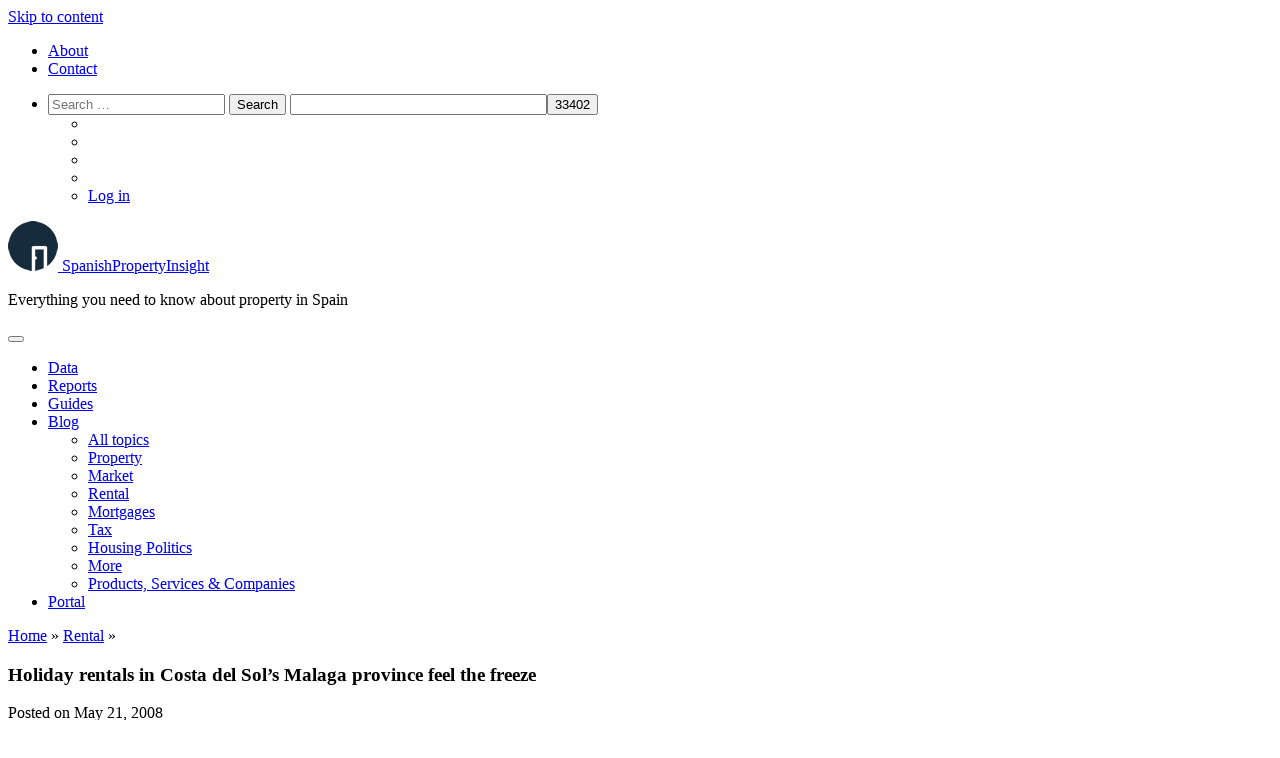

--- FILE ---
content_type: text/html; charset=UTF-8
request_url: https://www.spanishpropertyinsight.com/2008/05/21/holiday-rentals-in-costa-del-sols-malaga-province-feel-the-freeze/
body_size: 49064
content:
<!DOCTYPE html>
<html lang="en-GB">
<head>
    <meta charset="UTF-8"><link rel="preconnect" href="https://fonts.gstatic.com/" crossorigin />
<script type="text/javascript" src="[data-uri]" defer></script>

    <meta name="viewport" content="width=device-width, initial-scale=1">
    <meta http-equiv="X-UA-Compatible" content="IE=edge">
    <link rel="profile" href="http://gmpg.org/xfn/11">
	<link rel="icon" type="image/png" 
      href="https://www.spanishpropertyinsight.com/wp-content/uploads/2020/04/Icono-SPI-black.png">
      <!--<script src="//ajax.googleapis.com/ajax/libs/jquery/1.12.4/jquery.min.js" type="text/javascript"></script>-->
      <script data-ad-client="ca-pub-3048773613202798" async src="https://pagead2.googlesyndication.com/pagead/js/adsbygoogle.js"></script>
      <!-- Google Tag Manager -->
    <script src="[data-uri]" defer></script>
    <!-- End Google Tag Manager -->
<meta name='robots' content='index, follow, max-image-preview:large, max-snippet:-1, max-video-preview:-1' />
<script id="cookie-law-info-gcm-var-js" src="[data-uri]" defer></script>
<script data-optimized="1" id="cookie-law-info-gcm-js" type="text/javascript" src="https://www.spanishpropertyinsight.com/wp-content/litespeed/js/5e74db7afd43125477fc5a1b1b56ee35.js?ver=6ee35" defer data-deferred="1"></script> <script id="cookieyes" type="text/javascript" src="https://cdn-cookieyes.com/client_data/09bdfdd7ed2cc5d9142531a3/script.js" defer data-deferred="1"></script>
            <script data-no-defer="1" data-ezscrex="false" data-cfasync="false" data-pagespeed-no-defer data-cookieconsent="ignore">
                var ctPublicFunctions = {"_ajax_nonce":"89a90ff3d7","_rest_nonce":"957e994bcb","_ajax_url":"\/wp-admin\/admin-ajax.php","_rest_url":"https:\/\/www.spanishpropertyinsight.com\/wp-json\/","data__cookies_type":"alternative","data__ajax_type":"admin_ajax","data__bot_detector_enabled":"1","data__frontend_data_log_enabled":1,"cookiePrefix":"","wprocket_detected":false,"host_url":"www.spanishpropertyinsight.com","text__ee_click_to_select":"Click to select the whole data","text__ee_original_email":"The complete one is","text__ee_got_it":"Got it","text__ee_blocked":"Blocked","text__ee_cannot_connect":"Cannot connect","text__ee_cannot_decode":"Can not decode email. Unknown reason","text__ee_email_decoder":"CleanTalk email decoder","text__ee_wait_for_decoding":"The magic is on the way!","text__ee_decoding_process":"Please wait a few seconds while we decode the contact data."}
            </script>
        
            <script data-no-defer="1" data-ezscrex="false" data-cfasync="false" data-pagespeed-no-defer data-cookieconsent="ignore">
                var ctPublic = {"_ajax_nonce":"89a90ff3d7","settings__forms__check_internal":"0","settings__forms__check_external":"1","settings__forms__force_protection":0,"settings__forms__search_test":"1","settings__forms__wc_add_to_cart":"0","settings__data__bot_detector_enabled":"1","settings__sfw__anti_crawler":0,"blog_home":"https:\/\/www.spanishpropertyinsight.com\/","pixel__setting":"0","pixel__enabled":false,"pixel__url":null,"data__email_check_before_post":"0","data__email_check_exist_post":0,"data__cookies_type":"alternative","data__key_is_ok":true,"data__visible_fields_required":true,"wl_brandname":"Anti-Spam by CleanTalk","wl_brandname_short":"CleanTalk","ct_checkjs_key":"c23f150ca02248c0ed2daf21857f114740c2703a5a7b89a0fad9b55c7802a639","emailEncoderPassKey":"d287ae03c4686cc862940131f216db38","bot_detector_forms_excluded":"W10=","advancedCacheExists":true,"varnishCacheExists":false,"wc_ajax_add_to_cart":false}
            </script>
        
	<!-- This site is optimized with the Yoast SEO Premium plugin v26.5 (Yoast SEO v26.8) - https://yoast.com/product/yoast-seo-premium-wordpress/ -->
	<title>Holiday rentals in Costa del Sol’s Malaga province feel the freeze</title>
	<link rel="canonical" href="https://www.spanishpropertyinsight.com/2008/05/21/holiday-rentals-in-costa-del-sols-malaga-province-feel-the-freeze/" />
	<meta property="og:locale" content="en_GB" />
	<meta property="og:type" content="article" />
	<meta property="og:title" content="Holiday rentals in Costa del Sol’s Malaga province feel the freeze" />
	<meta property="og:description" content="When the economic going gets tough, holiday budgets are often the first item in the household budget to suffer. Which explains why holiday rental" />
	<meta property="og:url" content="https://www.spanishpropertyinsight.com/2008/05/21/holiday-rentals-in-costa-del-sols-malaga-province-feel-the-freeze/" />
	<meta property="og:site_name" content="Spanish Property Insight" />
	<meta property="article:published_time" content="2008-05-21T20:00:26+00:00" />
	<meta property="article:modified_time" content="2022-02-19T08:00:29+00:00" />
	<meta property="og:image" content="https://www.spanishpropertyinsight.com/wp-content/uploads/2020/05/default-featured-img-1.png" />
	<meta property="og:image:width" content="600" />
	<meta property="og:image:height" content="490" />
	<meta property="og:image:type" content="image/png" />
	<meta name="author" content="Mark Stücklin" />
	<meta name="twitter:label1" content="Written by" />
	<meta name="twitter:data1" content="Mark Stücklin" />
	<meta name="twitter:label2" content="Estimated reading time" />
	<meta name="twitter:data2" content="1 minute" />
	<script type="application/ld+json" class="yoast-schema-graph">{"@context":"https://schema.org","@graph":[{"@type":"Article","@id":"https://www.spanishpropertyinsight.com/2008/05/21/holiday-rentals-in-costa-del-sols-malaga-province-feel-the-freeze/#article","isPartOf":{"@id":"https://www.spanishpropertyinsight.com/2008/05/21/holiday-rentals-in-costa-del-sols-malaga-province-feel-the-freeze/"},"author":{"name":"Mark Stücklin","@id":"https://www.spanishpropertyinsight.com/#/schema/person/6243faf43ef5baa8fffa3977ade00166"},"headline":"Holiday rentals in Costa del Sol’s Malaga province feel the freeze","datePublished":"2008-05-21T20:00:26+00:00","dateModified":"2022-02-19T08:00:29+00:00","mainEntityOfPage":{"@id":"https://www.spanishpropertyinsight.com/2008/05/21/holiday-rentals-in-costa-del-sols-malaga-province-feel-the-freeze/"},"wordCount":262,"publisher":{"@id":"https://www.spanishpropertyinsight.com/#/schema/person/6243faf43ef5baa8fffa3977ade00166"},"image":{"@id":"https://www.spanishpropertyinsight.com/2008/05/21/holiday-rentals-in-costa-del-sols-malaga-province-feel-the-freeze/#primaryimage"},"thumbnailUrl":"https://www.spanishpropertyinsight.com/wp-content/uploads/2020/05/default-featured-img-1.png","keywords":["Holiday rentals"],"articleSection":["Rental"],"inLanguage":"en-GB"},{"@type":"WebPage","@id":"https://www.spanishpropertyinsight.com/2008/05/21/holiday-rentals-in-costa-del-sols-malaga-province-feel-the-freeze/","url":"https://www.spanishpropertyinsight.com/2008/05/21/holiday-rentals-in-costa-del-sols-malaga-province-feel-the-freeze/","name":"Holiday rentals in Costa del Sol’s Malaga province feel the freeze","isPartOf":{"@id":"https://www.spanishpropertyinsight.com/#website"},"primaryImageOfPage":{"@id":"https://www.spanishpropertyinsight.com/2008/05/21/holiday-rentals-in-costa-del-sols-malaga-province-feel-the-freeze/#primaryimage"},"image":{"@id":"https://www.spanishpropertyinsight.com/2008/05/21/holiday-rentals-in-costa-del-sols-malaga-province-feel-the-freeze/#primaryimage"},"thumbnailUrl":"https://www.spanishpropertyinsight.com/wp-content/uploads/2020/05/default-featured-img-1.png","datePublished":"2008-05-21T20:00:26+00:00","dateModified":"2022-02-19T08:00:29+00:00","breadcrumb":{"@id":"https://www.spanishpropertyinsight.com/2008/05/21/holiday-rentals-in-costa-del-sols-malaga-province-feel-the-freeze/#breadcrumb"},"inLanguage":"en-GB","potentialAction":[{"@type":"ReadAction","target":["https://www.spanishpropertyinsight.com/2008/05/21/holiday-rentals-in-costa-del-sols-malaga-province-feel-the-freeze/"]}]},{"@type":"ImageObject","inLanguage":"en-GB","@id":"https://www.spanishpropertyinsight.com/2008/05/21/holiday-rentals-in-costa-del-sols-malaga-province-feel-the-freeze/#primaryimage","url":"https://www.spanishpropertyinsight.com/wp-content/uploads/2020/05/default-featured-img-1.png","contentUrl":"https://www.spanishpropertyinsight.com/wp-content/uploads/2020/05/default-featured-img-1.png","width":600,"height":490,"caption":"taylor"},{"@type":"BreadcrumbList","@id":"https://www.spanishpropertyinsight.com/2008/05/21/holiday-rentals-in-costa-del-sols-malaga-province-feel-the-freeze/#breadcrumb","itemListElement":[{"@type":"ListItem","position":1,"name":"Home","item":"https://www.spanishpropertyinsight.com/"},{"@type":"ListItem","position":2,"name":"Rental","item":"https://www.spanishpropertyinsight.com/rental/"},{"@type":"ListItem","position":3,"name":"Holiday rentals in Costa del Sol’s Malaga province feel the freeze"}]},{"@type":"WebSite","@id":"https://www.spanishpropertyinsight.com/#website","url":"https://www.spanishpropertyinsight.com/","name":"Spanish Property Insight","description":"Everything you need to know about property in Spain","publisher":{"@id":"https://www.spanishpropertyinsight.com/#/schema/person/6243faf43ef5baa8fffa3977ade00166"},"potentialAction":[{"@type":"SearchAction","target":{"@type":"EntryPoint","urlTemplate":"https://www.spanishpropertyinsight.com/?s={search_term_string}"},"query-input":{"@type":"PropertyValueSpecification","valueRequired":true,"valueName":"search_term_string"}}],"inLanguage":"en-GB"},{"@type":["Person","Organization"],"@id":"https://www.spanishpropertyinsight.com/#/schema/person/6243faf43ef5baa8fffa3977ade00166","name":"Mark Stücklin","image":{"@type":"ImageObject","inLanguage":"en-GB","@id":"https://www.spanishpropertyinsight.com/#/schema/person/image/","url":"https://www.spanishpropertyinsight.com/wp-content/uploads/2013/03/mark-stucklin-bw-500x.jpeg","contentUrl":"https://www.spanishpropertyinsight.com/wp-content/uploads/2013/03/mark-stucklin-bw-500x.jpeg","width":500,"height":748,"caption":"Mark Stücklin"},"logo":{"@id":"https://www.spanishpropertyinsight.com/#/schema/person/image/"},"description":"Mark Stücklin is a Barcelona-based Spanish property market analyst, and author of the 'Spanish Property Doctor' column in the Sunday Times (2005 - 2008).","sameAs":["https://www.spanishpropertyinsight.com/about","https://x.com/mstucklin"],"url":"https://www.spanishpropertyinsight.com/by/mark-stucklin/"}]}</script>
	<!-- / Yoast SEO Premium plugin. -->


<script type='application/javascript'  id='pys-version-script'>console.log('PixelYourSite Free version 11.1.4.2');</script>
<link rel='dns-prefetch' href='//static.addtoany.com' />
<link rel='dns-prefetch' href='//fd.cleantalk.org' />
<link rel='dns-prefetch' href='//www.googletagmanager.com' />
<link rel='dns-prefetch' href='//fonts.googleapis.com' />
<link rel="alternate" type="application/rss+xml" title="Spanish Property Insight &raquo; Feed" href="https://www.spanishpropertyinsight.com/feed/" />
<link rel="alternate" type="application/rss+xml" title="Spanish Property Insight &raquo; Comments Feed" href="https://www.spanishpropertyinsight.com/comments/feed/" />
<style id='wp-img-auto-sizes-contain-inline-css' type='text/css'>
img:is([sizes=auto i],[sizes^="auto," i]){contain-intrinsic-size:3000px 1500px}
/*# sourceURL=wp-img-auto-sizes-contain-inline-css */
</style>
<script src="[data-uri]" defer></script><script data-optimized="1" src="https://www.spanishpropertyinsight.com/wp-content/plugins/litespeed-cache/assets/js/webfontloader.min.js" defer></script>
<link data-optimized="1" rel='stylesheet' id='wp-block-library-css' href='https://www.spanishpropertyinsight.com/wp-content/litespeed/css/5046e0a724840bc5187fb49012bbe1a2.css?ver=be1a2' type='text/css' media='all' />
<style id='global-styles-inline-css' type='text/css'>
:root{--wp--preset--aspect-ratio--square: 1;--wp--preset--aspect-ratio--4-3: 4/3;--wp--preset--aspect-ratio--3-4: 3/4;--wp--preset--aspect-ratio--3-2: 3/2;--wp--preset--aspect-ratio--2-3: 2/3;--wp--preset--aspect-ratio--16-9: 16/9;--wp--preset--aspect-ratio--9-16: 9/16;--wp--preset--color--black: #000000;--wp--preset--color--cyan-bluish-gray: #abb8c3;--wp--preset--color--white: #ffffff;--wp--preset--color--pale-pink: #f78da7;--wp--preset--color--vivid-red: #cf2e2e;--wp--preset--color--luminous-vivid-orange: #ff6900;--wp--preset--color--luminous-vivid-amber: #fcb900;--wp--preset--color--light-green-cyan: #7bdcb5;--wp--preset--color--vivid-green-cyan: #00d084;--wp--preset--color--pale-cyan-blue: #8ed1fc;--wp--preset--color--vivid-cyan-blue: #0693e3;--wp--preset--color--vivid-purple: #9b51e0;--wp--preset--gradient--vivid-cyan-blue-to-vivid-purple: linear-gradient(135deg,rgb(6,147,227) 0%,rgb(155,81,224) 100%);--wp--preset--gradient--light-green-cyan-to-vivid-green-cyan: linear-gradient(135deg,rgb(122,220,180) 0%,rgb(0,208,130) 100%);--wp--preset--gradient--luminous-vivid-amber-to-luminous-vivid-orange: linear-gradient(135deg,rgb(252,185,0) 0%,rgb(255,105,0) 100%);--wp--preset--gradient--luminous-vivid-orange-to-vivid-red: linear-gradient(135deg,rgb(255,105,0) 0%,rgb(207,46,46) 100%);--wp--preset--gradient--very-light-gray-to-cyan-bluish-gray: linear-gradient(135deg,rgb(238,238,238) 0%,rgb(169,184,195) 100%);--wp--preset--gradient--cool-to-warm-spectrum: linear-gradient(135deg,rgb(74,234,220) 0%,rgb(151,120,209) 20%,rgb(207,42,186) 40%,rgb(238,44,130) 60%,rgb(251,105,98) 80%,rgb(254,248,76) 100%);--wp--preset--gradient--blush-light-purple: linear-gradient(135deg,rgb(255,206,236) 0%,rgb(152,150,240) 100%);--wp--preset--gradient--blush-bordeaux: linear-gradient(135deg,rgb(254,205,165) 0%,rgb(254,45,45) 50%,rgb(107,0,62) 100%);--wp--preset--gradient--luminous-dusk: linear-gradient(135deg,rgb(255,203,112) 0%,rgb(199,81,192) 50%,rgb(65,88,208) 100%);--wp--preset--gradient--pale-ocean: linear-gradient(135deg,rgb(255,245,203) 0%,rgb(182,227,212) 50%,rgb(51,167,181) 100%);--wp--preset--gradient--electric-grass: linear-gradient(135deg,rgb(202,248,128) 0%,rgb(113,206,126) 100%);--wp--preset--gradient--midnight: linear-gradient(135deg,rgb(2,3,129) 0%,rgb(40,116,252) 100%);--wp--preset--font-size--small: 13px;--wp--preset--font-size--medium: 20px;--wp--preset--font-size--large: 36px;--wp--preset--font-size--x-large: 42px;--wp--preset--spacing--20: 0.44rem;--wp--preset--spacing--30: 0.67rem;--wp--preset--spacing--40: 1rem;--wp--preset--spacing--50: 1.5rem;--wp--preset--spacing--60: 2.25rem;--wp--preset--spacing--70: 3.38rem;--wp--preset--spacing--80: 5.06rem;--wp--preset--shadow--natural: 6px 6px 9px rgba(0, 0, 0, 0.2);--wp--preset--shadow--deep: 12px 12px 50px rgba(0, 0, 0, 0.4);--wp--preset--shadow--sharp: 6px 6px 0px rgba(0, 0, 0, 0.2);--wp--preset--shadow--outlined: 6px 6px 0px -3px rgb(255, 255, 255), 6px 6px rgb(0, 0, 0);--wp--preset--shadow--crisp: 6px 6px 0px rgb(0, 0, 0);}:where(.is-layout-flex){gap: 0.5em;}:where(.is-layout-grid){gap: 0.5em;}body .is-layout-flex{display: flex;}.is-layout-flex{flex-wrap: wrap;align-items: center;}.is-layout-flex > :is(*, div){margin: 0;}body .is-layout-grid{display: grid;}.is-layout-grid > :is(*, div){margin: 0;}:where(.wp-block-columns.is-layout-flex){gap: 2em;}:where(.wp-block-columns.is-layout-grid){gap: 2em;}:where(.wp-block-post-template.is-layout-flex){gap: 1.25em;}:where(.wp-block-post-template.is-layout-grid){gap: 1.25em;}.has-black-color{color: var(--wp--preset--color--black) !important;}.has-cyan-bluish-gray-color{color: var(--wp--preset--color--cyan-bluish-gray) !important;}.has-white-color{color: var(--wp--preset--color--white) !important;}.has-pale-pink-color{color: var(--wp--preset--color--pale-pink) !important;}.has-vivid-red-color{color: var(--wp--preset--color--vivid-red) !important;}.has-luminous-vivid-orange-color{color: var(--wp--preset--color--luminous-vivid-orange) !important;}.has-luminous-vivid-amber-color{color: var(--wp--preset--color--luminous-vivid-amber) !important;}.has-light-green-cyan-color{color: var(--wp--preset--color--light-green-cyan) !important;}.has-vivid-green-cyan-color{color: var(--wp--preset--color--vivid-green-cyan) !important;}.has-pale-cyan-blue-color{color: var(--wp--preset--color--pale-cyan-blue) !important;}.has-vivid-cyan-blue-color{color: var(--wp--preset--color--vivid-cyan-blue) !important;}.has-vivid-purple-color{color: var(--wp--preset--color--vivid-purple) !important;}.has-black-background-color{background-color: var(--wp--preset--color--black) !important;}.has-cyan-bluish-gray-background-color{background-color: var(--wp--preset--color--cyan-bluish-gray) !important;}.has-white-background-color{background-color: var(--wp--preset--color--white) !important;}.has-pale-pink-background-color{background-color: var(--wp--preset--color--pale-pink) !important;}.has-vivid-red-background-color{background-color: var(--wp--preset--color--vivid-red) !important;}.has-luminous-vivid-orange-background-color{background-color: var(--wp--preset--color--luminous-vivid-orange) !important;}.has-luminous-vivid-amber-background-color{background-color: var(--wp--preset--color--luminous-vivid-amber) !important;}.has-light-green-cyan-background-color{background-color: var(--wp--preset--color--light-green-cyan) !important;}.has-vivid-green-cyan-background-color{background-color: var(--wp--preset--color--vivid-green-cyan) !important;}.has-pale-cyan-blue-background-color{background-color: var(--wp--preset--color--pale-cyan-blue) !important;}.has-vivid-cyan-blue-background-color{background-color: var(--wp--preset--color--vivid-cyan-blue) !important;}.has-vivid-purple-background-color{background-color: var(--wp--preset--color--vivid-purple) !important;}.has-black-border-color{border-color: var(--wp--preset--color--black) !important;}.has-cyan-bluish-gray-border-color{border-color: var(--wp--preset--color--cyan-bluish-gray) !important;}.has-white-border-color{border-color: var(--wp--preset--color--white) !important;}.has-pale-pink-border-color{border-color: var(--wp--preset--color--pale-pink) !important;}.has-vivid-red-border-color{border-color: var(--wp--preset--color--vivid-red) !important;}.has-luminous-vivid-orange-border-color{border-color: var(--wp--preset--color--luminous-vivid-orange) !important;}.has-luminous-vivid-amber-border-color{border-color: var(--wp--preset--color--luminous-vivid-amber) !important;}.has-light-green-cyan-border-color{border-color: var(--wp--preset--color--light-green-cyan) !important;}.has-vivid-green-cyan-border-color{border-color: var(--wp--preset--color--vivid-green-cyan) !important;}.has-pale-cyan-blue-border-color{border-color: var(--wp--preset--color--pale-cyan-blue) !important;}.has-vivid-cyan-blue-border-color{border-color: var(--wp--preset--color--vivid-cyan-blue) !important;}.has-vivid-purple-border-color{border-color: var(--wp--preset--color--vivid-purple) !important;}.has-vivid-cyan-blue-to-vivid-purple-gradient-background{background: var(--wp--preset--gradient--vivid-cyan-blue-to-vivid-purple) !important;}.has-light-green-cyan-to-vivid-green-cyan-gradient-background{background: var(--wp--preset--gradient--light-green-cyan-to-vivid-green-cyan) !important;}.has-luminous-vivid-amber-to-luminous-vivid-orange-gradient-background{background: var(--wp--preset--gradient--luminous-vivid-amber-to-luminous-vivid-orange) !important;}.has-luminous-vivid-orange-to-vivid-red-gradient-background{background: var(--wp--preset--gradient--luminous-vivid-orange-to-vivid-red) !important;}.has-very-light-gray-to-cyan-bluish-gray-gradient-background{background: var(--wp--preset--gradient--very-light-gray-to-cyan-bluish-gray) !important;}.has-cool-to-warm-spectrum-gradient-background{background: var(--wp--preset--gradient--cool-to-warm-spectrum) !important;}.has-blush-light-purple-gradient-background{background: var(--wp--preset--gradient--blush-light-purple) !important;}.has-blush-bordeaux-gradient-background{background: var(--wp--preset--gradient--blush-bordeaux) !important;}.has-luminous-dusk-gradient-background{background: var(--wp--preset--gradient--luminous-dusk) !important;}.has-pale-ocean-gradient-background{background: var(--wp--preset--gradient--pale-ocean) !important;}.has-electric-grass-gradient-background{background: var(--wp--preset--gradient--electric-grass) !important;}.has-midnight-gradient-background{background: var(--wp--preset--gradient--midnight) !important;}.has-small-font-size{font-size: var(--wp--preset--font-size--small) !important;}.has-medium-font-size{font-size: var(--wp--preset--font-size--medium) !important;}.has-large-font-size{font-size: var(--wp--preset--font-size--large) !important;}.has-x-large-font-size{font-size: var(--wp--preset--font-size--x-large) !important;}
/*# sourceURL=global-styles-inline-css */
</style>

<style id='classic-theme-styles-inline-css' type='text/css'>
/*! This file is auto-generated */
.wp-block-button__link{color:#fff;background-color:#32373c;border-radius:9999px;box-shadow:none;text-decoration:none;padding:calc(.667em + 2px) calc(1.333em + 2px);font-size:1.125em}.wp-block-file__button{background:#32373c;color:#fff;text-decoration:none}
/*# sourceURL=/wp-includes/css/classic-themes.min.css */
</style>
<link data-optimized="1" rel='stylesheet' id='mediaelement-css' href='https://www.spanishpropertyinsight.com/wp-content/litespeed/css/5cf5f844503889e6bef8406f5ca4b017.css?ver=4b017' type='text/css' media='all' />
<link data-optimized="1" rel='stylesheet' id='wp-mediaelement-css' href='https://www.spanishpropertyinsight.com/wp-content/litespeed/css/e6ce58482e1080c58f3cc5fc36983a90.css?ver=83a90' type='text/css' media='all' />
<link data-optimized="1" rel='stylesheet' id='view_editor_gutenberg_frontend_assets-css' href='https://www.spanishpropertyinsight.com/wp-content/litespeed/css/7e56a58fe949ab3e82a1e7ab91787723.css?ver=87723' type='text/css' media='all' />
<style id='view_editor_gutenberg_frontend_assets-inline-css' type='text/css'>
.wpv-sort-list-dropdown.wpv-sort-list-dropdown-style-default > span.wpv-sort-list,.wpv-sort-list-dropdown.wpv-sort-list-dropdown-style-default .wpv-sort-list-item {border-color: #cdcdcd;}.wpv-sort-list-dropdown.wpv-sort-list-dropdown-style-default .wpv-sort-list-item a {color: #444;background-color: #fff;}.wpv-sort-list-dropdown.wpv-sort-list-dropdown-style-default a:hover,.wpv-sort-list-dropdown.wpv-sort-list-dropdown-style-default a:focus {color: #000;background-color: #eee;}.wpv-sort-list-dropdown.wpv-sort-list-dropdown-style-default .wpv-sort-list-item.wpv-sort-list-current a {color: #000;background-color: #eee;}
.wpv-sort-list-dropdown.wpv-sort-list-dropdown-style-default > span.wpv-sort-list,.wpv-sort-list-dropdown.wpv-sort-list-dropdown-style-default .wpv-sort-list-item {border-color: #cdcdcd;}.wpv-sort-list-dropdown.wpv-sort-list-dropdown-style-default .wpv-sort-list-item a {color: #444;background-color: #fff;}.wpv-sort-list-dropdown.wpv-sort-list-dropdown-style-default a:hover,.wpv-sort-list-dropdown.wpv-sort-list-dropdown-style-default a:focus {color: #000;background-color: #eee;}.wpv-sort-list-dropdown.wpv-sort-list-dropdown-style-default .wpv-sort-list-item.wpv-sort-list-current a {color: #000;background-color: #eee;}.wpv-sort-list-dropdown.wpv-sort-list-dropdown-style-grey > span.wpv-sort-list,.wpv-sort-list-dropdown.wpv-sort-list-dropdown-style-grey .wpv-sort-list-item {border-color: #cdcdcd;}.wpv-sort-list-dropdown.wpv-sort-list-dropdown-style-grey .wpv-sort-list-item a {color: #444;background-color: #eeeeee;}.wpv-sort-list-dropdown.wpv-sort-list-dropdown-style-grey a:hover,.wpv-sort-list-dropdown.wpv-sort-list-dropdown-style-grey a:focus {color: #000;background-color: #e5e5e5;}.wpv-sort-list-dropdown.wpv-sort-list-dropdown-style-grey .wpv-sort-list-item.wpv-sort-list-current a {color: #000;background-color: #e5e5e5;}
.wpv-sort-list-dropdown.wpv-sort-list-dropdown-style-default > span.wpv-sort-list,.wpv-sort-list-dropdown.wpv-sort-list-dropdown-style-default .wpv-sort-list-item {border-color: #cdcdcd;}.wpv-sort-list-dropdown.wpv-sort-list-dropdown-style-default .wpv-sort-list-item a {color: #444;background-color: #fff;}.wpv-sort-list-dropdown.wpv-sort-list-dropdown-style-default a:hover,.wpv-sort-list-dropdown.wpv-sort-list-dropdown-style-default a:focus {color: #000;background-color: #eee;}.wpv-sort-list-dropdown.wpv-sort-list-dropdown-style-default .wpv-sort-list-item.wpv-sort-list-current a {color: #000;background-color: #eee;}.wpv-sort-list-dropdown.wpv-sort-list-dropdown-style-grey > span.wpv-sort-list,.wpv-sort-list-dropdown.wpv-sort-list-dropdown-style-grey .wpv-sort-list-item {border-color: #cdcdcd;}.wpv-sort-list-dropdown.wpv-sort-list-dropdown-style-grey .wpv-sort-list-item a {color: #444;background-color: #eeeeee;}.wpv-sort-list-dropdown.wpv-sort-list-dropdown-style-grey a:hover,.wpv-sort-list-dropdown.wpv-sort-list-dropdown-style-grey a:focus {color: #000;background-color: #e5e5e5;}.wpv-sort-list-dropdown.wpv-sort-list-dropdown-style-grey .wpv-sort-list-item.wpv-sort-list-current a {color: #000;background-color: #e5e5e5;}.wpv-sort-list-dropdown.wpv-sort-list-dropdown-style-blue > span.wpv-sort-list,.wpv-sort-list-dropdown.wpv-sort-list-dropdown-style-blue .wpv-sort-list-item {border-color: #0099cc;}.wpv-sort-list-dropdown.wpv-sort-list-dropdown-style-blue .wpv-sort-list-item a {color: #444;background-color: #cbddeb;}.wpv-sort-list-dropdown.wpv-sort-list-dropdown-style-blue a:hover,.wpv-sort-list-dropdown.wpv-sort-list-dropdown-style-blue a:focus {color: #000;background-color: #95bedd;}.wpv-sort-list-dropdown.wpv-sort-list-dropdown-style-blue .wpv-sort-list-item.wpv-sort-list-current a {color: #000;background-color: #95bedd;}
/*# sourceURL=view_editor_gutenberg_frontend_assets-inline-css */
</style>
<link data-optimized="1" rel='stylesheet' id='bbp-default-css' href='https://www.spanishpropertyinsight.com/wp-content/litespeed/css/62f9c3c6890e2604c38b9a0d275a6b75.css?ver=a6b75' type='text/css' media='all' />
<link data-optimized="1" rel='stylesheet' id='cleantalk-public-css-css' href='https://www.spanishpropertyinsight.com/wp-content/litespeed/css/96a0c2500f83e6580c8aa1290db53d19.css?ver=53d19' type='text/css' media='all' />
<link data-optimized="1" rel='stylesheet' id='cleantalk-email-decoder-css-css' href='https://www.spanishpropertyinsight.com/wp-content/litespeed/css/5658b8a9ac6c05ff55dca75344d2cbad.css?ver=2cbad' type='text/css' media='all' />
<link data-optimized="1" rel='stylesheet' id='favourite-css-css' href='https://www.spanishpropertyinsight.com/wp-content/litespeed/css/cb141445fadd1f91688545c74ded0c61.css?ver=d0c61' type='text/css' media='all' />
<link data-optimized="1" rel='stylesheet' id='pmpro_frontend_base-css' href='https://www.spanishpropertyinsight.com/wp-content/litespeed/css/1b6de96439ff0af45957b0e9965d641a.css?ver=d641a' type='text/css' media='all' />
<link data-optimized="1" rel='stylesheet' id='pmpro_frontend_variation_1-css' href='https://www.spanishpropertyinsight.com/wp-content/litespeed/css/7b0306b0e4d3c264d56ace73444925d9.css?ver=925d9' type='text/css' media='all' />
<link data-optimized="1" rel='stylesheet' id='pmpro-add-paypal-express-styles-css' href='https://www.spanishpropertyinsight.com/wp-content/litespeed/css/e939f98ac7411befb8960986bd394ecc.css?ver=94ecc' type='text/css' media='all' />
<link data-optimized="1" rel='stylesheet' id='pmpro-advanced-levels-styles-css' href='https://www.spanishpropertyinsight.com/wp-content/litespeed/css/7c86eadfaaf6c645c5313b8ee7e6e63e.css?ver=6e63e' type='text/css' media='all' />
<link data-optimized="1" rel='stylesheet' id='wpmenucart-icons-css' href='https://www.spanishpropertyinsight.com/wp-content/litespeed/css/893783afcde00b6f47ae912c6bc02b96.css?ver=02b96' type='text/css' media='all' />
<style id='wpmenucart-icons-inline-css' type='text/css'>
@font-face{font-family:WPMenuCart;src:url(https://www.spanishpropertyinsight.com/wp-content/plugins/woocommerce-menu-bar-cart/assets/fonts/WPMenuCart.eot);src:url(https://www.spanishpropertyinsight.com/wp-content/plugins/woocommerce-menu-bar-cart/assets/fonts/WPMenuCart.eot?#iefix) format('embedded-opentype'),url(https://www.spanishpropertyinsight.com/wp-content/plugins/woocommerce-menu-bar-cart/assets/fonts/WPMenuCart.woff2) format('woff2'),url(https://www.spanishpropertyinsight.com/wp-content/plugins/woocommerce-menu-bar-cart/assets/fonts/WPMenuCart.woff) format('woff'),url(https://www.spanishpropertyinsight.com/wp-content/plugins/woocommerce-menu-bar-cart/assets/fonts/WPMenuCart.ttf) format('truetype'),url(https://www.spanishpropertyinsight.com/wp-content/plugins/woocommerce-menu-bar-cart/assets/fonts/WPMenuCart.svg#WPMenuCart) format('svg');font-weight:400;font-style:normal;font-display:swap}
/*# sourceURL=wpmenucart-icons-inline-css */
</style>
<link data-optimized="1" rel='stylesheet' id='wpmenucart-css' href='https://www.spanishpropertyinsight.com/wp-content/litespeed/css/517e11442318c14d66d2bde9a261762a.css?ver=1762a' type='text/css' media='all' />
<style id='woocommerce-inline-inline-css' type='text/css'>
.woocommerce form .form-row .required { visibility: visible; }
/*# sourceURL=woocommerce-inline-inline-css */
</style>
<link data-optimized="1" rel='stylesheet' id='brands-styles-css' href='https://www.spanishpropertyinsight.com/wp-content/litespeed/css/86f56d797b92f8f3182230195b28275a.css?ver=8275a' type='text/css' media='all' />
<link data-optimized="1" rel='stylesheet' id='wp-bootstrap-starter-bootstrap-css-css' href='https://www.spanishpropertyinsight.com/wp-content/litespeed/css/d33d1f998495a946a8ec2e84c088d27c.css?ver=8d27c' type='text/css' media='all' />
<link data-optimized="1" rel='stylesheet' id='wp-bootstrap-starter-fontawesome-cdn-css' href='https://www.spanishpropertyinsight.com/wp-content/litespeed/css/db0dad460e6409a6bd0203ea44d10769.css?ver=10769' type='text/css' media='all' />
<link data-optimized="1" rel='stylesheet' id='wp-bootstrap-starter-style-css' href='https://www.spanishpropertyinsight.com/wp-content/litespeed/css/85ceedc03ed2ccc54fe06fb605571858.css?ver=71858' type='text/css' media='all' />

<link data-optimized="1" rel='stylesheet' id='dashicons-css' href='https://www.spanishpropertyinsight.com/wp-content/litespeed/css/70ff5478b67648eff2204fe8044fd42b.css?ver=fd42b' type='text/css' media='all' />
<style id='dashicons-inline-css' type='text/css'>
[data-font="Dashicons"]:before {font-family: 'Dashicons' !important;content: attr(data-icon) !important;speak: none !important;font-weight: normal !important;font-variant: normal !important;text-transform: none !important;line-height: 1 !important;font-style: normal !important;-webkit-font-smoothing: antialiased !important;-moz-osx-font-smoothing: grayscale !important;}
/*# sourceURL=dashicons-inline-css */
</style>
<link data-optimized="1" rel='stylesheet' id='toolset-select2-css-css' href='https://www.spanishpropertyinsight.com/wp-content/litespeed/css/b664261ca7ce121df0b28b947de1d4fe.css?ver=1d4fe' type='text/css' media='screen' />
<link data-optimized="1" rel='stylesheet' id='toolset-maps-fixes-css' href='https://www.spanishpropertyinsight.com/wp-content/litespeed/css/03ff525508dd825e8758136e40f0a06e.css?ver=0a06e' type='text/css' media='all' />
<link data-optimized="1" rel='stylesheet' id='simple-favorites-css' href='https://www.spanishpropertyinsight.com/wp-content/litespeed/css/b7f15f22890a0475aeaabb34deb779e8.css?ver=779e8' type='text/css' media='all' />
<link data-optimized="1" rel='stylesheet' id='heateor-sc-frontend-css-css' href='https://www.spanishpropertyinsight.com/wp-content/litespeed/css/4117c342be3892a3723cbc4faef1fe5d.css?ver=1fe5d' type='text/css' media='all' />
<link data-optimized="1" rel='stylesheet' id='login-with-ajax-css' href='https://www.spanishpropertyinsight.com/wp-content/litespeed/css/7acb657d14a95621609fc9220929ddba.css?ver=9ddba' type='text/css' media='all' />
<link data-optimized="1" rel='stylesheet' id='addtoany-css' href='https://www.spanishpropertyinsight.com/wp-content/litespeed/css/e47da596ae700497b1976eef7c917675.css?ver=17675' type='text/css' media='all' />
<link data-optimized="1" rel='stylesheet' id='wp-featherlight-css' href='https://www.spanishpropertyinsight.com/wp-content/litespeed/css/01a7bf658794ee88d42e96a8d8925679.css?ver=25679' type='text/css' media='all' />
<script data-optimized="1" type="text/javascript" src="https://www.spanishpropertyinsight.com/wp-content/litespeed/js/d2b5b485e2aaac77208168d2825e2840.js?ver=e2840" id="toolset-common-es-frontend-js" defer data-deferred="1"></script>
<script type="text/javascript" id="addtoany-core-js-before" src="[data-uri]" defer></script>
<script type="text/javascript" defer src="https://static.addtoany.com/menu/page.js" id="addtoany-core-js"></script>
<script type="text/javascript" src="https://www.spanishpropertyinsight.com/wp-includes/js/jquery/jquery.min.js" id="jquery-core-js"></script>
<script data-optimized="1" type="text/javascript" src="https://www.spanishpropertyinsight.com/wp-content/litespeed/js/aed7a42b04f8e08f76c95488ca1919d8.js?ver=919d8" id="jquery-migrate-js" defer data-deferred="1"></script>
<script data-optimized="1" type="text/javascript" defer src="https://www.spanishpropertyinsight.com/wp-content/litespeed/js/2665d6b7fa968ea97803b13dd4e867c2.js?ver=867c2" id="addtoany-jquery-js"></script>
<script data-optimized="1" type="text/javascript" src="https://www.spanishpropertyinsight.com/wp-content/litespeed/js/f2ff77f7ebaa1e5dcd1df67d39701fc4.js?ver=01fc4" id="apbct-public-bundle_ext-protection.min-js-js" defer data-deferred="1"></script>
<script type="text/javascript" src="https://fd.cleantalk.org/ct-bot-detector-wrapper.js?ver=6.71" id="ct_bot_detector-js" defer="defer" data-wp-strategy="defer"></script>
<script data-optimized="1" type="text/javascript" src="https://www.spanishpropertyinsight.com/wp-content/litespeed/js/d2a99527b269aa775f54b2e710a7f92d.js?ver=7f92d" id="favourite-js-js" defer data-deferred="1"></script>
<script type="text/javascript" id="favorites-js-extra" src="[data-uri]" defer></script>
<script data-optimized="1" type="text/javascript" src="https://www.spanishpropertyinsight.com/wp-content/litespeed/js/d215834c3bf59fbf6230f23487c9f302.js?ver=9f302" id="favorites-js" defer data-deferred="1"></script>
<script type="text/javascript" id="login-with-ajax-js-extra" src="[data-uri]" defer></script>
<script data-optimized="1" type="text/javascript" src="https://www.spanishpropertyinsight.com/wp-content/litespeed/js/4247d584a18276bfd3f7b89060b4b783.js?ver=4b783" id="login-with-ajax-js" defer data-deferred="1"></script>
<script data-optimized="1" type="text/javascript" src="https://www.spanishpropertyinsight.com/wp-content/litespeed/js/2509f3104395d1bc82d87425490e058a.js?ver=e058a" id="login-with-ajax-ajaxify-js" defer data-deferred="1"></script>
<script data-optimized="1" type="text/javascript" src="https://www.spanishpropertyinsight.com/wp-content/litespeed/js/c9af3440b396584fdf18de0327a918ee.js?ver=918ee" id="jquery-bind-first-js" defer data-deferred="1"></script>
<script data-optimized="1" type="text/javascript" src="https://www.spanishpropertyinsight.com/wp-content/litespeed/js/67517fddba010b664f4d09ddb5be93f4.js?ver=e93f4" id="js-cookie-pys-js" defer data-deferred="1"></script>
<script data-optimized="1" type="text/javascript" src="https://www.spanishpropertyinsight.com/wp-content/litespeed/js/b3d90f939c348eeea59cd3bd34310711.js?ver=10711" id="js-tld-js" defer data-deferred="1"></script>
<script type="text/javascript" id="pys-js-extra" src="[data-uri]" defer></script>
<script data-optimized="1" type="text/javascript" src="https://www.spanishpropertyinsight.com/wp-content/litespeed/js/3b7b61803f818228a593a33d26f2529d.js?ver=2529d" id="pys-js" defer data-deferred="1"></script>

<!-- Google tag (gtag.js) snippet added by Site Kit -->
<!-- Google Analytics snippet added by Site Kit -->
<script type="text/javascript" src="https://www.googletagmanager.com/gtag/js?id=G-JE986SX285" id="google_gtagjs-js" defer data-deferred="1"></script>
<script type="text/javascript" id="google_gtagjs-js-after" src="[data-uri]" defer></script>
<link rel="https://api.w.org/" href="https://www.spanishpropertyinsight.com/wp-json/" /><link rel="alternate" title="JSON" type="application/json" href="https://www.spanishpropertyinsight.com/wp-json/wp/v2/posts/9646" />
            <style type="text/css">
                #wpadminbar .quicklinks #wp-admin-bar-abus_switch_to_user ul li .ab-item {
                    height: auto;
                }
                #abus_search_text {
                    width: 280px;
                    margin: 0;
                    padding: 0 8px;
                    line-height: 2;
                    min-height: 30px;
                    box-shadow: 0 0 0 transparent;
                    border-radius: 4px;
                    border: 1px solid #7e8993;
                    background-color: #ffffff;
                    color: #32373c;
                    font-size: 14px;
                    box-sizing: border-box;
                    vertical-align: top;
                }
                #abus_search_text:focus {
                    border-color: #007cba;
                    box-shadow: 0 0 0 1px #007cba;
                    outline: 2px solid transparent;
                }
                #abus_search_submit {
                    font-size: 13px;
                    padding: 0 10px;
                    min-height: 30px;
                    border-width: 1px;
                    border-radius: 3px;
                    color: #0071a1;
                    border-color: #0071a1;
                    background-color: #f3f5f6;
                    line-height: 2;
                    box-sizing: border-box;
                    vertical-align: top;
                 }
                 #abus_search_submit:hover {
                    background: #f1f1f1;
                    border-color: #016087;
                    color: #016087;
                 }
            </style>
        
	<script type="text/javascript" src="[data-uri]" defer></script>

<meta name="generator" content="Site Kit by Google 1.167.0" /><style id="pmpro_colors">:root {
	--pmpro--color--base: #ffffff;
	--pmpro--color--contrast: #222222;
	--pmpro--color--accent: #0c3d54;
	--pmpro--color--accent--variation: hsl( 199,75%,28.5% );
	--pmpro--color--border--variation: hsl( 0,0%,91% );
}</style><style type="text/css">dd ul.bulleted {  float:none;clear:both; }</style><link rel="pingback" href="https://www.spanishpropertyinsight.com/xmlrpc.php">    <style type="text/css">
        #page-sub-header { background: #fff; }
    </style>
    	<noscript><style>.woocommerce-product-gallery{ opacity: 1 !important; }</style></noscript>
	
<!-- Google AdSense meta tags added by Site Kit -->
<meta name="google-adsense-platform-account" content="ca-host-pub-2644536267352236">
<meta name="google-adsense-platform-domain" content="sitekit.withgoogle.com">
<!-- End Google AdSense meta tags added by Site Kit -->
 <script src="[data-uri]" defer></script>
	<noscript>
		<link rel="stylesheet" href="https://www.spanishpropertyinsight.com/wp-content/plugins/wp-views/vendor/toolset/blocks/public/css/style.css">
	</noscript><script>(()=>{var o=[],i={};["on","off","toggle","show"].forEach((l=>{i[l]=function(){o.push([l,arguments])}})),window.Boxzilla=i,window.boxzilla_queue=o})();</script><script data-ad-client="ca-pub-3048773613202798" async src="https://pagead2.googlesyndication.com/pagead/js/adsbygoogle.js"></script>
<!-- Google Tag Manager -->
<script src="[data-uri]" defer></script>
<!-- End Google Tag Manager -->		<style type="text/css" id="wp-custom-css">
			#gform_wrapper_23 {
	background: #f3f3f3;
  padding: 1.5rem;
}
.gform_required_legend {
	display:none;
}		</style>
			<!-- Global site tag (gtag.js) - Google Analytics -->
<script src="https://www.googletagmanager.com/gtag/js?id=G-JE986SX285" defer data-deferred="1"></script>
<script src="[data-uri]" defer></script>

<!-- Google tag (gtag.js) -->
<script src="https://www.googletagmanager.com/gtag/js?id=AW-11427900145" defer data-deferred="1"></script>
<script src="[data-uri]" defer></script>

<link data-optimized="1" rel='stylesheet' id='wc-stripe-blocks-checkout-style-css' href='https://www.spanishpropertyinsight.com/wp-content/litespeed/css/9cdab9d961aadc932ba7fa6a26877e96.css?ver=77e96' type='text/css' media='all' />
<link data-optimized="1" rel='stylesheet' id='wc-blocks-style-css' href='https://www.spanishpropertyinsight.com/wp-content/litespeed/css/041f6d097bc7ba8ada963cddb21ffde7.css?ver=ffde7' type='text/css' media='all' />



<link data-optimized="1" rel='stylesheet' id='mailpoet_public-css' href='https://www.spanishpropertyinsight.com/wp-content/litespeed/css/b823d9bf970f91b7bd8578d5d3d004de.css?ver=004de' type='text/css' media='all' />
<link data-optimized="1" rel='stylesheet' id='gravity_forms_theme_reset-css' href='https://www.spanishpropertyinsight.com/wp-content/litespeed/css/10f47c45454a8e91a3b7374c9f022eaf.css?ver=22eaf' type='text/css' media='all' />
<link data-optimized="1" rel='stylesheet' id='gravity_forms_theme_foundation-css' href='https://www.spanishpropertyinsight.com/wp-content/litespeed/css/80113e34408622346e2e07f491416182.css?ver=16182' type='text/css' media='all' />
<link data-optimized="1" rel='stylesheet' id='gravity_forms_theme_framework-css' href='https://www.spanishpropertyinsight.com/wp-content/litespeed/css/16fbc3aa2b08d9f659248aee819f009c.css?ver=f009c' type='text/css' media='all' />
<link data-optimized="1" rel='stylesheet' id='gravity_forms_orbital_theme-css' href='https://www.spanishpropertyinsight.com/wp-content/litespeed/css/681392460e6f8070949a5cad0ddec4ae.css?ver=ec4ae' type='text/css' media='all' />
</head>

<body class="pmpro-variation_1 bp-nouveau wp-singular post-template-default single single-post postid-9646 single-format-standard wp-theme-spi-bootstrap-2020 theme-spi-bootstrap-2020 pmpro-body-has-access woocommerce-no-js wp-featherlight-captions group-blog views-template-template-for-posts">
    
	<!-- Google Tag Manager (noscript) -->
<noscript><iframe data-lazyloaded="1" src="about:blank" data-src="https://www.googletagmanager.com/ns.html?id=GTM-MK6CF6N"
height="0" width="0" style="display:none;visibility:hidden"></iframe><noscript><iframe src="https://www.googletagmanager.com/ns.html?id=GTM-MK6CF6N"
height="0" width="0" style="display:none;visibility:hidden"></iframe></noscript></noscript>
<!-- End Google Tag Manager (noscript) -->

<script src="[data-uri]" defer></script>
<div id="page" class="site">
	<a class="skip-link screen-reader-text" href="#content">Skip to content</a>
    	
	<header id="subnav" class="nav-header fixed navbar-static-top" role="banner">
		<div class="container">
		<div class="row">
			<div class="col-md-6 d-none d-sm-block">
				<div id="main-nav subnav" class="navbar-collapse"><ul id="menu-subnav" class="navbar-nav subnav"><li itemscope="itemscope" itemtype="https://www.schema.org/SiteNavigationElement" id="menu-item-234567" class="menu-item menu-item-type-post_type menu-item-object-page menu-item-234567 nav-item"><a title="About" href="https://www.spanishpropertyinsight.com/about/" class="nav-link">About</a></li>
<li itemscope="itemscope" itemtype="https://www.schema.org/SiteNavigationElement" id="menu-item-234566" class="menu-item menu-item-type-post_type menu-item-object-page menu-item-234566 nav-item"><a title="Contact" href="https://www.spanishpropertyinsight.com/contact/" class="nav-link">Contact</a></li>
</ul></div>			</div>
			<div class="col-md-6">
				<div id="main-nav subnav" class="navbar-collapse justify-content-end">
					<ul id="menu-engage-nav" class="navbar-nav subnav">
						<li itemscope="itemscope" itemtype="https://www.schema.org/SiteNavigationElement" class="search menu-item menu-item-type-custom menu-item-object-custom nav-item">
							<div class="dropdown show">
  <a class="dropdown-toggle" href="#" role="button" id="dropdownMenuLink" data-toggle="dropdown" aria-haspopup="true" aria-expanded="false"><i class="fas fa-search"></i>
  </a>

  <div class="dropdown-menu" aria-labelledby="dropdownMenuLink">
    <form apbct-form-sign="native_search" role="search" method="get" class="search-form" action="https://www.spanishpropertyinsight.com/">
    <label>
        <input type="search" class="search-field form-control" placeholder="Search &hellip;" value="" name="s" title="Search for:">
    </label>
    <input type="submit" class="search-submit btn btn-default" value="Search">
<input
                    class="apbct_special_field apbct_email_id__search_form"
                    name="apbct__email_id__search_form"
                    aria-label="apbct__label_id__search_form"
                    type="text" size="30" maxlength="200" autocomplete="off"
                    value=""
                /><input
                   id="apbct_submit_id__search_form" 
                   class="apbct_special_field apbct__email_id__search_form"
                   name="apbct__label_id__search_form"
                   aria-label="apbct_submit_name__search_form"
                   type="submit"
                   size="30"
                   maxlength="200"
                   value="33402"
               /></form>



  </div>
</div>
						</li>
						
				<div class="menu-engage-nav-container"><ul id="menu-engage-nav" class="navbar-nav subnav"><li itemscope="itemscope" itemtype="https://www.schema.org/SiteNavigationElement" id="menu-item-234527" class="menu-item menu-item-type-custom menu-item-object-custom menu-item-234527 nav-item"><a target="_blank" href="https://www.linkedin.com/in/mark-st%C3%BCcklin-63847129/" class="nav-link" rel="nofollow"><i class="fab fa-linkedin"></i></a></li>
<li itemscope="itemscope" itemtype="https://www.schema.org/SiteNavigationElement" id="menu-item-234528" class="menu-item menu-item-type-custom menu-item-object-custom menu-item-234528 nav-item"><a target="_blank" href="http://twitter.com/mstucklin" class="nav-link" rel="nofollow"><i class="fab fa-twitter"></i></a></li>
<li itemscope="itemscope" itemtype="https://www.schema.org/SiteNavigationElement" id="menu-item-234529" class="menu-item menu-item-type-custom menu-item-object-custom menu-item-234529 nav-item"><a target="_blank" href="http://www.facebook.com/pages/Spanish-Property-Insight/379521869594" class="nav-link" rel="nofollow"><i class="fab fa-facebook"></i></a></li>
<li class="menu-item menu-item-type-custom menu-item-object-custom nav-item wpmenucartli wpmenucart-display-left menu-item empty-wpmenucart" id="wpmenucartli"><a class="wpmenucart-contents empty-wpmenucart" style="display:none">&nbsp;</a></li></ul></div>					<ul id="menu-engage-nav" class="navbar-nav subnav">
												<li itemscope="itemscope" itemtype="https://www.schema.org/SiteNavigationElement" id="menu-item-232521" class="search menu-item menu-item-type-custom menu-item-object-custom menu-item-232521 nav-item"><a class="ab-item" href="#" data-toggle="modal" data-target="#LoginModal"><i class="fas fa-sign-in-alt"></i> Log in</a>
						</li> 
						<!-- <li itemscope="itemscope" itemtype="https://www.schema.org/SiteNavigationElement" id="menu-item-232521" class="search menu-item menu-item-type-custom menu-item-object-custom menu-item-232521 nav-item"><a class="ab-item" href="#" data-toggle="modal" data-target="#RegisterModal"><i class="fas fa-user-plus"></i> Register</a>
                        <li itemscope="itemscope" itemtype="https://www.schema.org/SiteNavigationElement" id="menu-item-232521" class="search menu-item menu-item-type-custom menu-item-object-custom menu-item-232521 nav-item"><a class="ab-item" href="https://www.spanishpropertyinsight.com/shop/spi-pro-subscription/"><i class="fas fa-user-plus"></i> Subscribe</a>
						</li> -->
																	</ul>
				</div>
			</div>
		</div>
			</div>
		
			
		
	</header>
	
	<header id="masthead" class="site-header fixed navbar-light" role="banner">
        <div class="container">
            <nav class="navbar navbar-expand-xl">
                <div class="navbar-brand">
                    
                        <a href="https://www.spanishpropertyinsight.com/">
                            <img src="https://www.spanishpropertyinsight.com/wp-content/uploads/2020/04/Icon-SPI.png.webp" alt="Spanish Property Insight" class="logo">
                        </a>
                    
                        <a class="site-title" href="https://www.spanishpropertyinsight.com/">Spanish<span class="teal">Property</span>Insight</a>
					    <p class="site-description teal">Everything you need to know about property in Spain</p>
                    

                </div>

            </nav>
        </div>
		
		<div class="container minus10">
            <nav class="navbar navbar-expand-xl p-0">
            
				
                <button class="navbar-toggler" type="button" data-toggle="collapse" data-target="#main-nav" aria-controls="" aria-expanded="false" aria-label="Toggle navigation">
                    <span class="navbar-toggler-icon"></span>
                </button>

                <div id="main-nav" class="collapse navbar-collapse"><ul id="menu-main-menu" class="navbar-nav"><li itemscope="itemscope" itemtype="https://www.schema.org/SiteNavigationElement" id="menu-item-248899" class="menu-item menu-item-type-post_type menu-item-object-page menu-item-248899 nav-item"><a title="Data" href="https://www.spanishpropertyinsight.com/datahub/" class="nav-link">Data</a></li>
<li itemscope="itemscope" itemtype="https://www.schema.org/SiteNavigationElement" id="menu-item-254044" class="menu-item menu-item-type-post_type menu-item-object-page menu-item-254044 nav-item"><a title="Reports" href="https://www.spanishpropertyinsight.com/reports/" class="nav-link">Reports</a></li>
<li itemscope="itemscope" itemtype="https://www.schema.org/SiteNavigationElement" id="menu-item-249151" class="menu-item menu-item-type-custom menu-item-object-custom menu-item-249151 nav-item"><a title="Guides" href="/guides/" class="nav-link">Guides</a></li>
<li itemscope="itemscope" itemtype="https://www.schema.org/SiteNavigationElement" id="menu-item-181735" class="menu-item menu-item-type-post_type menu-item-object-page menu-item-has-children dropdown menu-item-181735 nav-item"><a title="Blog" href="https://www.spanishpropertyinsight.com/news/" data-hover="dropdown" aria-haspopup="true" aria-expanded="false" class="dropdown-toggle nav-link" id="menu-item-dropdown-181735">Blog</a>
<ul class="dropdown-menu" aria-labelledby="menu-item-dropdown-181735" role="menu">
	<li itemscope="itemscope" itemtype="https://www.schema.org/SiteNavigationElement" id="menu-item-246813" class="menu-item menu-item-type-custom menu-item-object-custom menu-item-246813 nav-item"><a title="All topics" href="/news/" class="dropdown-item">All topics</a></li>
	<li itemscope="itemscope" itemtype="https://www.schema.org/SiteNavigationElement" id="menu-item-240025" class="menu-item menu-item-type-taxonomy menu-item-object-category menu-item-240025 nav-item"><a title="Property" href="https://www.spanishpropertyinsight.com/property-news/" class="dropdown-item">Property</a></li>
	<li itemscope="itemscope" itemtype="https://www.schema.org/SiteNavigationElement" id="menu-item-249275" class="menu-item menu-item-type-taxonomy menu-item-object-category menu-item-249275 nav-item"><a title="Market" href="https://www.spanishpropertyinsight.com/market/" class="dropdown-item">Market</a></li>
	<li itemscope="itemscope" itemtype="https://www.schema.org/SiteNavigationElement" id="menu-item-240029" class="menu-item menu-item-type-taxonomy menu-item-object-category current-post-ancestor current-menu-parent current-post-parent active menu-item-240029 nav-item"><a title="Rental" href="https://www.spanishpropertyinsight.com/rental/" class="dropdown-item">Rental</a></li>
	<li itemscope="itemscope" itemtype="https://www.schema.org/SiteNavigationElement" id="menu-item-240027" class="menu-item menu-item-type-taxonomy menu-item-object-category menu-item-240027 nav-item"><a title="Mortgages" href="https://www.spanishpropertyinsight.com/mortgage/" class="dropdown-item">Mortgages</a></li>
	<li itemscope="itemscope" itemtype="https://www.schema.org/SiteNavigationElement" id="menu-item-240031" class="menu-item menu-item-type-taxonomy menu-item-object-category menu-item-240031 nav-item"><a title="Tax" href="https://www.spanishpropertyinsight.com/tax/" class="dropdown-item">Tax</a></li>
	<li itemscope="itemscope" itemtype="https://www.schema.org/SiteNavigationElement" id="menu-item-240030" class="menu-item menu-item-type-taxonomy menu-item-object-category menu-item-240030 nav-item"><a title="Housing Politics" href="https://www.spanishpropertyinsight.com/law/" class="dropdown-item">Housing Politics</a></li>
	<li itemscope="itemscope" itemtype="https://www.schema.org/SiteNavigationElement" id="menu-item-240028" class="menu-item menu-item-type-taxonomy menu-item-object-category menu-item-240028 nav-item"><a title="More" href="https://www.spanishpropertyinsight.com/deeper/" class="dropdown-item">More</a></li>
	<li itemscope="itemscope" itemtype="https://www.schema.org/SiteNavigationElement" id="menu-item-240026" class="menu-item menu-item-type-taxonomy menu-item-object-category menu-item-240026 nav-item"><a title="Products, Services &amp; Companies" href="https://www.spanishpropertyinsight.com/consumer/" class="dropdown-item">Products, Services &#038; Companies</a></li>
</ul>
</li>
<li itemscope="itemscope" itemtype="https://www.schema.org/SiteNavigationElement" id="menu-item-246812" class="menu-item menu-item-type-custom menu-item-object-custom menu-item-246812 nav-item"><a title="property for sale in Spain" href="/property-for-sale-in-spain/" class="nav-link">Portal</a></li>
</ul></div>
            </nav>
        </div>
		
	</header><!-- #masthead -->
	
	<div id="content" class="site-content">
		
						
		<div class="container">
			<div class="row">
                				
<script src="[data-uri]" defer></script>  

</div></div><!-- .container, .row -->

		<!-- 
        
		
			[wpv-view name="business-profile-for-author-block"]
			[wpv-view name="service-per-author" suppress_filters="true"]<!--modal content from About & Services button
		

         
 -->

	<div class="container">
			<div class="row">
	<section id="primary" class="content-area col-sm-12 col-lg-8">
		<main id="main" class="site-main" role="main">
          <span><span><a href="https://www.spanishpropertyinsight.com/">Home</a></span> » <span><a href="https://www.spanishpropertyinsight.com/rental/">Rental</a></span> » <span class="breadcrumb_last" aria-current="page">Holiday rentals in Costa del Sol’s Malaga province feel the freeze</span></span>
          
          <article id="9646" class='story- category-rental'>

          	<h1 class="entry-title">Holiday rentals in Costa del Sol’s Malaga province feel the freeze</h1>
          
          <div class="row">
			<div class="col-md-8">
		<div class="entry-meta">
          <span class="posted-on">
            
          Posted on <time class="entry-date published" datetime="May 21, 2008 10:00 pm">May 21, 2008</time></span>
		</div><!-- .entry-meta -->
			
	<footer class="entry-footer">
      <span class="cat-links">Posted by <a class="ex-directory" href="https://www.spanishpropertyinsight.com/author/mark-stucklin" rel="nofollow">Mark Stücklin</a> in <a href="https://www.spanishpropertyinsight.com/rental/">Rental</a></span> <span class="edit-link"></span>
      <!----><!--[/wpv-conditional]-->
	</footer><!-- .entry-footer -->
		</div>
			
		<div class="col-md-4">
			
                    <div class="a2a_kit a2a_kit_size_26 a2a_default_style">
    <a class="a2a_button_facebook"></a>
    <a class="a2a_button_twitter"></a>
    <a class="a2a_dd" href="https://www.addtoany.com/share" target="_blank" rel="nofollow"></a>
</div>
		</div>
		</div>
          
          <div class="entry-content">
            
		<p>When the economic going gets tough, holiday budgets are  often the first item in the household budget to suffer. Which explains why holiday rental apartments on the Costa del Sol are struggling to find bookings this year, according to a recent article in the Spanish press.<!--more--></p>
<p>Though not yet in recession, Spain’s economy is slowly but surely losing momentum, as a venomous cocktail of high inflation, low productivity, falling competitiveness, and a comatose housing market take the wind out of the Spanish economy’s sails. Rising unemployment and economic worries dominate the news.</p>
<p>As a result, Spanish holiday makers are looking to reduce holiday budgets for the first time in years. Holiday rental agencies in popular destinations like Benalmadena, Rincon de la Victoria, and even Malaga city itself, report that bookings for the high season have yet to materialise, when this time last year many rental properties were already booked up, with deposits paid.</p>
<p>What enquiries there have been suggest that Spanish holiday makers – still the biggest group despite internationally diversified demand – are looking for smaller apartments with more beds for less money. Many appear to be delaying booking until the last minute, in the hope of finding bargains.</p>
<p>The one exception is Marbella, where bookings, though down on previous years, are already being taken. But unfortunately for owners of rental properties in Marbella, the competition is also stronger this year, as a fall in property sales means more owners turning to rentals until the housing market picks up.</p>

            
            <footer class="entry-footer"> 
				<span class="cat-links">Tagged: <span class="tags-links"><a href="https://www.spanishpropertyinsight.com/tag/holiday-rentals/">Holiday rentals</a></span></span><br>
              <!--
              -->
			</footer><!-- .entry-footer -->
            
          </div>
            
            
            
          </article>
          
		
               
        <div class="a2a_kit a2a_kit_size_26 a2a_default_style">
		    <a class="a2a_button_facebook"></a>
		    <a class="a2a_button_twitter"></a>
		    <a class="a2a_dd" href="https://www.addtoany.com/share" target="_blank" rel="nofollow"></a>
		</div>
  
  
  <div class="
    mailpoet_form_popup_overlay
          mailpoet_form_overlay_animation_right
      mailpoet_form_overlay_animation
      "></div>
  <div
    id="mp_form_slide_in8"
    class="
      mailpoet_form
      mailpoet_form_slide_in
      mailpoet_form_position_right
      mailpoet_form_animation_right
    "
      >

    <style type="text/css">
     #mp_form_slide_in8 .mailpoet_form {  }
#mp_form_slide_in8 form { margin-bottom: 0; }
#mp_form_slide_in8 p.mailpoet_form_paragraph.last { margin-bottom: 0px; }
#mp_form_slide_in8 h2.mailpoet-heading { margin: -10px 0 10px 0; }
#mp_form_slide_in8 .mailpoet_column_with_background { padding: 10px; }
#mp_form_slide_in8 .mailpoet_form_column:not(:first-child) { margin-left: 20px; }
#mp_form_slide_in8 .mailpoet_paragraph { line-height: 20px; margin-bottom: 20px; }
#mp_form_slide_in8 .mailpoet_segment_label, #mp_form_slide_in8 .mailpoet_text_label, #mp_form_slide_in8 .mailpoet_textarea_label, #mp_form_slide_in8 .mailpoet_select_label, #mp_form_slide_in8 .mailpoet_radio_label, #mp_form_slide_in8 .mailpoet_checkbox_label, #mp_form_slide_in8 .mailpoet_list_label, #mp_form_slide_in8 .mailpoet_date_label { display: block; font-weight: normal; margin-bottom: .5rem; }
#mp_form_slide_in8 .mailpoet_text, #mp_form_slide_in8 .mailpoet_textarea, #mp_form_slide_in8 .mailpoet_select, #mp_form_slide_in8 .mailpoet_date_month, #mp_form_slide_in8 .mailpoet_date_day, #mp_form_slide_in8 .mailpoet_date_year, #mp_form_slide_in8 .mailpoet_date { display: block; padding: .3rem 1.5rem .3rem .6rem !important; margin: 0 auto 0 0; font-size: 16px !important; }
#mp_form_slide_in8 .mailpoet_text, #mp_form_slide_in8 .mailpoet_textarea { width: 200px; }
#mp_form_slide_in8 .mailpoet_checkbox {  }
#mp_form_slide_in8 .mailpoet_submit { background-color: #1c8d9e; color: white; padding: .3rem 1.5rem !important; }
#mp_form_slide_in8 .mailpoet_submit:hover { background-color: #162a3a; }
#mp_form_slide_in8 .mailpoet_message {  }
#mp_form_slide_in8 .mailpoet_form_loading { width: 30px; text-align: center; line-height: normal; }
#mp_form_slide_in8 .mailpoet_form_loading > span { width: 5px; height: 5px; background-color: #5b5b5b; }#mp_form_slide_in8{border-radius: 24px;text-align: left;}#mp_form_slide_in8{width: 560px;max-width: 100vw;}#mp_form_slide_in8 .mailpoet_message {margin: 0; padding: 0 20px;}
        #mp_form_slide_in8 .mailpoet_validate_success {color: #162a3a}
        #mp_form_slide_in8 input.parsley-success {color: #162a3a}
        #mp_form_slide_in8 select.parsley-success {color: #162a3a}
        #mp_form_slide_in8 textarea.parsley-success {color: #162a3a}
      
        #mp_form_slide_in8 .mailpoet_validate_error {color: #cf2e2e}
        #mp_form_slide_in8 input.parsley-error {color: #cf2e2e}
        #mp_form_slide_in8 select.parsley-error {color: #cf2e2e}
        #mp_form_slide_in8 textarea.textarea.parsley-error {color: #cf2e2e}
        #mp_form_slide_in8 .parsley-errors-list {color: #cf2e2e}
        #mp_form_slide_in8 .parsley-required {color: #cf2e2e}
        #mp_form_slide_in8 .parsley-custom-error-message {color: #cf2e2e}
      #mp_form_slide_in8.mailpoet_form_slide_in { border-bottom-left-radius: 0; border-bottom-right-radius: 0; }#mp_form_slide_in8.mailpoet_form_position_right { border-top-right-radius: 0; }#mp_form_slide_in8.mailpoet_form_position_left { border-top-left-radius: 0; }#mp_form_slide_in8 .mailpoet_paragraph.last {margin-bottom: 0} @media (max-width: 500px) {#mp_form_slide_in8 {background-image: none;animation: none;border: none;border-radius: 0;bottom: 0;left: 0;max-height: 40%;padding: 20px;right: 0;top: auto;transform: none;width: 100%;min-width: 100%;}} @media (min-width: 500px) {#mp_form_slide_in8 {padding: 15px;}}  @media (min-width: 500px) {#mp_form_slide_in8 .last .mailpoet_paragraph:last-child {margin-bottom: 0}}  @media (max-width: 500px) {#mp_form_slide_in8 .mailpoet_form_column:last-child .mailpoet_paragraph:last-child {margin-bottom: 0}} 
    </style>

    <form
      target="_self"
      method="post"
      action="https://www.spanishpropertyinsight.com/wp-admin/admin-post.php?action=mailpoet_subscription_form"
      class="mailpoet_form mailpoet_form_form mailpoet_form_slide_in"
      novalidate
      data-delay="15"
      data-exit-intent-enabled=""
      data-font-family=""
      data-cookie-expiration-time="7"
    >
      <input type="hidden" name="data[form_id]" value="8" />
      <input type="hidden" name="token" value="cc77f19958" />
      <input type="hidden" name="api_version" value="v1" />
      <input type="hidden" name="endpoint" value="subscribers" />
      <input type="hidden" name="mailpoet_method" value="subscribe" />

      <label class="mailpoet_hp_email_label" style="display: none !important;">Please leave this field empty<input type="email" name="data[email]"/></label><p class="mailpoet_form_paragraph  mailpoet-has-font-size" style="text-align: left; color: #cf2e2e; font-size: 20px"><strong>SPI NEWSLETTER</strong></p>
<p class="mailpoet_form_paragraph " style="text-align: left">Property market news &amp; intelligence, plus valuable articles and tips for buyers, owners, vendors &amp; industry insiders straight to your inbox. <strong>Never miss an important heads-up!</strong></p>
<div class="mailpoet_paragraph "><input type="email" autocomplete="email" class="mailpoet_text" id="form_email_8" name="data[form_field_MDdhODEzMTU4M2NkX2VtYWls]" title="E-mail" value="" style="width:100%;box-sizing:border-box;padding:12px;margin: 0 auto 0 0;" data-automation-id="form_email"  placeholder="E-mail *" aria-label="E-mail *" data-parsley-errors-container=".mailpoet_error_ppte4" data-parsley-required="true" required aria-required="true" data-parsley-minlength="6" data-parsley-maxlength="150" data-parsley-type-message="This value should be a valid email." data-parsley-required-message="This field is required."/><span class="mailpoet_error_ppte4"></span></div>
<p class="mailpoet_form_paragraph  mailpoet-has-font-size" style="text-align: left; color: #000000; font-size: 13px">By submitting this form you agree to our <a href="https://www.spanishpropertyinsight.com/about/privacy-terms/" data-type="page" data-id="583">Privacy Policy</a> &amp; <a href="/about/terms-conditions/">Terms of Use</a>. You will be sent an email to confirm your subscription, so please look out for that.</p>
<div class="mailpoet_paragraph btn"><input type="submit" class="mailpoet_submit" value="Subscribe" data-automation-id="subscribe-submit-button" style="width:100%;box-sizing:border-box;border-style:solid;border-radius:0px !important;border-width:0px;padding:0px;margin: 0 auto 0 0;font-size:16px;line-height:1.5;height:auto;color:#ffffff;border-color:transparent;" /><span class="mailpoet_form_loading"><span class="mailpoet_bounce1"></span><span class="mailpoet_bounce2"></span><span class="mailpoet_bounce3"></span></span></div>

      <div class="mailpoet_message">
        <p class="mailpoet_validate_success"
                style="display:none;"
                >Check your inbox or spam folder to confirm your subscription.
        </p>
        <p class="mailpoet_validate_error"
                style="display:none;"
                >        </p>
      </div>
    </form>

          <input type="image"
        class="mailpoet_form_close_icon"
        alt="Close"
        src='https://www.spanishpropertyinsight.com/wp-content/plugins/mailpoet/assets/img/form_close_icon/round_white.svg'
      />
      </div>

  			
					
		
			<!--if post author is not user role indsutry insider-->
															
		</main><!-- #main -->
	</section><!-- #primary -->
				

<aside id="secondary" class="widget-area col-sm-12 col-lg-4" role="complementary">
	      <section id="mailpoet_form-3" class="widget widget_mailpoet_form">
  
  
  <div class="
    mailpoet_form_popup_overlay
      "></div>
  <div
    id="mailpoet_form_7"
    class="
      mailpoet_form
      mailpoet_form_widget
      mailpoet_form_position_
      mailpoet_form_animation_
    "
      >

    <style type="text/css">
     #mailpoet_form_7 .mailpoet_form {  }
#mailpoet_form_7 form { margin-bottom: 0; }
#mailpoet_form_7 p.mailpoet_form_paragraph.last { margin-bottom: 0px; }
#mailpoet_form_7 h2.mailpoet-heading { margin: -10px 0 10px 0; }
#mailpoet_form_7 .mailpoet_column_with_background { padding: 10px; }
#mailpoet_form_7 .mailpoet_form_column:not(:first-child) { margin-left: 20px; }
#mailpoet_form_7 .mailpoet_paragraph { line-height: 20px; margin-bottom: 20px; }
#mailpoet_form_7 .mailpoet_segment_label, #mailpoet_form_7 .mailpoet_text_label, #mailpoet_form_7 .mailpoet_textarea_label, #mailpoet_form_7 .mailpoet_select_label, #mailpoet_form_7 .mailpoet_radio_label, #mailpoet_form_7 .mailpoet_checkbox_label, #mailpoet_form_7 .mailpoet_list_label, #mailpoet_form_7 .mailpoet_date_label { display: block; font-weight: normal; margin-bottom: .5rem; }
#mailpoet_form_7 .mailpoet_text, #mailpoet_form_7 .mailpoet_textarea, #mailpoet_form_7 .mailpoet_select, #mailpoet_form_7 .mailpoet_date_month, #mailpoet_form_7 .mailpoet_date_day, #mailpoet_form_7 .mailpoet_date_year, #mailpoet_form_7 .mailpoet_date { display: block; padding: .3rem 1.5rem .3rem .6rem !important; margin: 0 auto 0 0; font-size: 16px !important; }
#mailpoet_form_7 .mailpoet_text, #mailpoet_form_7 .mailpoet_textarea { width: 200px; }
#mailpoet_form_7 .mailpoet_checkbox {  }
#mailpoet_form_7 .mailpoet_submit { background-color: #1c8d9e; color: white; padding: .3rem 1.5rem !important; }
#mailpoet_form_7 .mailpoet_submit:hover { background-color: #162a3a; }
#mailpoet_form_7 .mailpoet_message {  }
#mailpoet_form_7 .mailpoet_form_loading { width: 30px; text-align: center; line-height: normal; }
#mailpoet_form_7 .mailpoet_form_loading > span { width: 5px; height: 5px; background-color: #5b5b5b; }#mailpoet_form_7{border-radius: 24px;text-align: left;}#mailpoet_form_7 form.mailpoet_form {padding: 15px;}#mailpoet_form_7{width: 100%;}#mailpoet_form_7 .mailpoet_message {margin: 0; padding: 0 20px;}
        #mailpoet_form_7 .mailpoet_validate_success {color: #162a3a}
        #mailpoet_form_7 input.parsley-success {color: #162a3a}
        #mailpoet_form_7 select.parsley-success {color: #162a3a}
        #mailpoet_form_7 textarea.parsley-success {color: #162a3a}
      
        #mailpoet_form_7 .mailpoet_validate_error {color: #cf2e2e}
        #mailpoet_form_7 input.parsley-error {color: #cf2e2e}
        #mailpoet_form_7 select.parsley-error {color: #cf2e2e}
        #mailpoet_form_7 textarea.textarea.parsley-error {color: #cf2e2e}
        #mailpoet_form_7 .parsley-errors-list {color: #cf2e2e}
        #mailpoet_form_7 .parsley-required {color: #cf2e2e}
        #mailpoet_form_7 .parsley-custom-error-message {color: #cf2e2e}
      #mailpoet_form_7 .mailpoet_paragraph.last {margin-bottom: 0} @media (max-width: 500px) {#mailpoet_form_7 {background-image: none;}} @media (min-width: 500px) {#mailpoet_form_7 .last .mailpoet_paragraph:last-child {margin-bottom: 0}}  @media (max-width: 500px) {#mailpoet_form_7 .mailpoet_form_column:last-child .mailpoet_paragraph:last-child {margin-bottom: 0}} 
    </style>

    <form
      target="_self"
      method="post"
      action="https://www.spanishpropertyinsight.com/wp-admin/admin-post.php?action=mailpoet_subscription_form"
      class="mailpoet_form mailpoet_form_form mailpoet_form_widget"
      novalidate
      data-delay=""
      data-exit-intent-enabled=""
      data-font-family=""
      data-cookie-expiration-time=""
    >
      <input type="hidden" name="data[form_id]" value="7" />
      <input type="hidden" name="token" value="cc77f19958" />
      <input type="hidden" name="api_version" value="v1" />
      <input type="hidden" name="endpoint" value="subscribers" />
      <input type="hidden" name="mailpoet_method" value="subscribe" />

      <label class="mailpoet_hp_email_label" style="display: none !important;">Please leave this field empty<input type="email" name="data[email]"/></label><p class="mailpoet_form_paragraph  mailpoet-has-font-size" style="text-align: left; color: #cf2e2e; font-size: 20px"><strong>SPI NEWSLETTER</strong></p>
<p class="mailpoet_form_paragraph " style="text-align: left">Property market news &amp; intelligence, plus valuable articles and tips for buyers, owners, vendors &amp; industry insiders straight to your inbox. <strong>Never miss an important heads-up!</strong></p>
<div class="mailpoet_paragraph "><input type="email" autocomplete="email" class="mailpoet_text" id="form_email_7" name="data[form_field_MDdhODEzMTU4M2NkX2VtYWls]" title="E-mail" value="" style="width:100%;box-sizing:border-box;padding:12px;margin: 0 auto 0 0;" data-automation-id="form_email"  placeholder="E-mail *" aria-label="E-mail *" data-parsley-errors-container=".mailpoet_error_1h9so" data-parsley-required="true" required aria-required="true" data-parsley-minlength="6" data-parsley-maxlength="150" data-parsley-type-message="This value should be a valid email." data-parsley-required-message="This field is required."/><span class="mailpoet_error_1h9so"></span></div>
<p class="mailpoet_form_paragraph  mailpoet-has-font-size" style="text-align: left; color: #000000; font-size: 13px">By submitting this form you agree to our <a href="https://www.spanishpropertyinsight.com/about/privacy-terms/" data-type="page" data-id="583">Privacy Policy</a> &amp; <a href="/about/terms-conditions/">Terms of Use</a>. You will be sent an email to confirm your subscription, so please look out for that.</p>
<div class="mailpoet_paragraph btn"><input type="submit" class="mailpoet_submit" value="Subscribe" data-automation-id="subscribe-submit-button" style="width:100%;box-sizing:border-box;border-style:solid;border-radius:0px !important;border-width:0px;padding:0px;margin: 0 auto 0 0;font-size:16px;line-height:1.5;height:auto;color:#ffffff;border-color:transparent;" /><span class="mailpoet_form_loading"><span class="mailpoet_bounce1"></span><span class="mailpoet_bounce2"></span><span class="mailpoet_bounce3"></span></span></div>

      <div class="mailpoet_message">
        <p class="mailpoet_validate_success"
                style="display:none;"
                >Check your inbox or spam folder to confirm your subscription.
        </p>
        <p class="mailpoet_validate_error"
                style="display:none;"
                >        </p>
      </div>
    </form>

      </div>

      </section>
  <section id="wp_views-9" class="widget widget_wp_views"><p class="h3 widget-title">Latest related news</p>


<div id="wpv-view-layout-234588-TCPID9646" class="js-wpv-view-layout js-wpv-layout-responsive js-wpv-view-layout-234588-TCPID9646" data-viewnumber="234588-TCPID9646" data-pagination="{&quot;id&quot;:&quot;234588&quot;,&quot;query&quot;:&quot;normal&quot;,&quot;type&quot;:&quot;disabled&quot;,&quot;effect&quot;:&quot;infinite&quot;,&quot;duration&quot;:0,&quot;speed&quot;:&quot;5&quot;,&quot;pause_on_hover&quot;:&quot;disabled&quot;,&quot;stop_rollover&quot;:&quot;false&quot;,&quot;cache_pages&quot;:&quot;enabled&quot;,&quot;preload_images&quot;:&quot;disabled&quot;,&quot;preload_pages&quot;:&quot;disabled&quot;,&quot;preload_reach&quot;:&quot;1&quot;,&quot;spinner&quot;:&quot;builtin&quot;,&quot;spinner_image&quot;:&quot;https://www.spanishpropertyinsight.com/wp-content/plugins/wp-views/embedded/res/img/ajax-loader4.gif&quot;,&quot;callback_next&quot;:&quot;&quot;,&quot;manage_history&quot;:&quot;disabled&quot;,&quot;has_controls_in_form&quot;:&quot;disabled&quot;,&quot;infinite_tolerance&quot;:0,&quot;max_pages&quot;:1,&quot;page&quot;:1,&quot;base_permalink&quot;:&quot;/2008/05/21/holiday-rentals-in-costa-del-sols-malaga-province-feel-the-freeze/?wpv_view_count=234588-TCPID9646&amp;wpv_paged=WPV_PAGE_NUM&quot;,&quot;loop&quot;:{&quot;type&quot;:&quot;&quot;,&quot;name&quot;:&quot;&quot;,&quot;data&quot;:[],&quot;id&quot;:0}}" data-permalink="/2008/05/21/holiday-rentals-in-costa-del-sols-malaga-province-feel-the-freeze/?wpv_view_count=234588-TCPID9646">

	
	<!-- wpv-loop-start -->
	<!-- WPV_Infinite_Scroll --><!-- WPV_Infinite_Scroll_Insert -->
			   <div class="card rounded-0">
            <div style="position: relative;">  <img data-lazyloaded="1" data-placeholder-resp="600x350" src="data:image/svg+xml,%3Csvg%20xmlns%3D%22http%3A%2F%2Fwww.w3.org%2F2000%2Fsvg%22%20width%3D%22600%22%20height%3D%22350%22%20viewBox%3D%220%200%20600%20350%22%3E%3Cfilter%20id%3D%22b%22%3E%3CfeGaussianBlur%20stdDeviation%3D%2212%22%20%2F%3E%3C%2Ffilter%3E%3Cpath%20fill%3D%22%23787776%22%20d%3D%22M0%200h600v349H0z%22%2F%3E%3Cg%20filter%3D%22url(%23b)%22%20transform%3D%22translate(1.2%201.2)%20scale(2.34375)%22%20fill-opacity%3D%22.5%22%3E%3Cellipse%20fill%3D%22%23515253%22%20cx%3D%22109%22%20cy%3D%22139%22%20rx%3D%22203%22%20ry%3D%2228%22%2F%3E%3Cellipse%20fill%3D%22%238b8c8d%22%20rx%3D%221%22%20ry%3D%221%22%20transform%3D%22rotate(-129.5%2095.9%20-11)%20scale(78.1257%2067.1052)%22%2F%3E%3Cellipse%20fill%3D%22%23d2713f%22%20rx%3D%221%22%20ry%3D%221%22%20transform%3D%22matrix(-20.61871%2017.90365%20-8.95774%20-10.31616%2077%2044.6)%22%2F%3E%3Cellipse%20fill%3D%22%23555656%22%20cx%3D%22248%22%20cy%3D%22106%22%20rx%3D%2217%22%20ry%3D%2282%22%2F%3E%3C%2Fg%3E%3C%2Fsvg%3E" width="600" height="350" data-src="https://www.spanishpropertyinsight.com/wp-content/uploads/2015/07/barcelona-old-town-catalan-flag-600x350.jpg" class="attachment-small-letterbox size-small-letterbox card-img-top wp-post-image" alt="rentl controls in catalonia" decoding="async" /><noscript><img width="600" height="350" src="https://www.spanishpropertyinsight.com/wp-content/uploads/2015/07/barcelona-old-town-catalan-flag-600x350.jpg" class="attachment-small-letterbox size-small-letterbox card-img-top wp-post-image" alt="rentl controls in catalonia" decoding="async" /></noscript>
  <div class="news card-img-overlay rounded-0">
    <p class="card-text category-name"><a href="https://www.spanishpropertyinsight.com/law/">Housing Politics</a>, <a href="https://www.spanishpropertyinsight.com/rental/">Rental</a></p>
    <h4 class="card-title"><a href="https://www.spanishpropertyinsight.com/2026/01/03/catalonia-has-effectively-outlawed-mid-term-rentals/">Catalonia has effectively outlawed mid-term rentals</a></h4>
  </div></div>
</div>
	
			   <div class="card rounded-0">
            <div style="position: relative;">  <img data-lazyloaded="1" data-placeholder-resp="600x350" src="data:image/svg+xml,%3Csvg%20xmlns%3D%22http%3A%2F%2Fwww.w3.org%2F2000%2Fsvg%22%20width%3D%22600%22%20height%3D%22350%22%20viewBox%3D%220%200%20600%20350%22%3E%3Cfilter%20id%3D%22c%22%3E%3CfeGaussianBlur%20stdDeviation%3D%2255%22%20%2F%3E%3C%2Ffilter%3E%3Cpath%20fill%3D%22%238a8a83%22%20d%3D%22M0%200h600v349H0z%22%2F%3E%3Cg%20filter%3D%27url(%23c)%27%20fill-opacity%3D%27.5%27%3E%3Cellipse%20fill%3D%22%23b0b1b2%22%20fill-opacity%3D%22.5%22%20rx%3D%221%22%20ry%3D%221%22%20transform%3D%22rotate(138.5%2059.4%20197.1)%20scale(298.24961%2092.46582)%22%2F%3E%3Cellipse%20fill%3D%22%23a7ad3a%22%20fill-opacity%3D%22.5%22%20rx%3D%221%22%20ry%3D%221%22%20transform%3D%22matrix(53.66054%20-5.19738%207.73105%2079.81938%20234%20134.3)%22%2F%3E%3Cellipse%20fill%3D%22%239c7810%22%20fill-opacity%3D%22.5%22%20rx%3D%221%22%20ry%3D%221%22%20transform%3D%22matrix(-45.03308%20-101.62291%2041.44337%20-18.36517%2015.7%20307.2)%22%2F%3E%3Cellipse%20fill%3D%22%23768918%22%20fill-opacity%3D%22.5%22%20rx%3D%221%22%20ry%3D%221%22%20transform%3D%22matrix(-34.36148%20-18.61894%2025.54549%20-47.1445%203.3%20113)%22%2F%3E%3C%2Fg%3E%3C%2Fsvg%3E" width="600" height="350" data-src="https://www.spanishpropertyinsight.com/wp-content/uploads/2024/10/seasonal-midterm-rental-crackdown-600x350.jpg.webp" class="attachment-small-letterbox size-small-letterbox card-img-top wp-post-image" alt="" decoding="async" /><noscript><img width="600" height="350" src="https://www.spanishpropertyinsight.com/wp-content/uploads/2024/10/seasonal-midterm-rental-crackdown-600x350.jpg.webp" class="attachment-small-letterbox size-small-letterbox card-img-top wp-post-image" alt="" decoding="async" /></noscript>
  <div class="news card-img-overlay rounded-0">
    <p class="card-text category-name"><a href="https://www.spanishpropertyinsight.com/law/">Housing Politics</a>, <a href="https://www.spanishpropertyinsight.com/rental/">Rental</a></p>
    <h4 class="card-title"><a href="https://www.spanishpropertyinsight.com/2025/12/18/catalonia-imposes-rent-controls-on-seasonal-and-room-rentals/">Catalonia imposes rent controls on seasonal and room rentals</a></h4>
  </div></div>
</div>
	
			   <div class="card rounded-0">
            <div style="position: relative;">  <img data-lazyloaded="1" data-placeholder-resp="600x350" src="data:image/svg+xml,%3Csvg%20xmlns%3D%22http%3A%2F%2Fwww.w3.org%2F2000%2Fsvg%22%20width%3D%22600%22%20height%3D%22350%22%20viewBox%3D%220%200%20600%20350%22%3E%3Cfilter%20id%3D%22c%22%3E%3CfeGaussianBlur%20stdDeviation%3D%2255%22%20%2F%3E%3C%2Ffilter%3E%3Cpath%20fill%3D%22%238a8a83%22%20d%3D%22M0%200h600v349H0z%22%2F%3E%3Cg%20filter%3D%27url(%23c)%27%20fill-opacity%3D%27.5%27%3E%3Cellipse%20fill%3D%22%23b0b1b2%22%20fill-opacity%3D%22.5%22%20rx%3D%221%22%20ry%3D%221%22%20transform%3D%22rotate(138.5%2059.4%20197.1)%20scale(298.24961%2092.46582)%22%2F%3E%3Cellipse%20fill%3D%22%23a7ad3a%22%20fill-opacity%3D%22.5%22%20rx%3D%221%22%20ry%3D%221%22%20transform%3D%22matrix(53.66054%20-5.19738%207.73105%2079.81938%20234%20134.3)%22%2F%3E%3Cellipse%20fill%3D%22%239c7810%22%20fill-opacity%3D%22.5%22%20rx%3D%221%22%20ry%3D%221%22%20transform%3D%22matrix(-45.03308%20-101.62291%2041.44337%20-18.36517%2015.7%20307.2)%22%2F%3E%3Cellipse%20fill%3D%22%23768918%22%20fill-opacity%3D%22.5%22%20rx%3D%221%22%20ry%3D%221%22%20transform%3D%22matrix(-34.36148%20-18.61894%2025.54549%20-47.1445%203.3%20113)%22%2F%3E%3C%2Fg%3E%3C%2Fsvg%3E" width="600" height="350" data-src="https://www.spanishpropertyinsight.com/wp-content/uploads/2024/10/seasonal-midterm-rental-crackdown-600x350.jpg.webp" class="attachment-small-letterbox size-small-letterbox card-img-top wp-post-image" alt="" decoding="async" /><noscript><img width="600" height="350" src="https://www.spanishpropertyinsight.com/wp-content/uploads/2024/10/seasonal-midterm-rental-crackdown-600x350.jpg.webp" class="attachment-small-letterbox size-small-letterbox card-img-top wp-post-image" alt="" decoding="async" /></noscript>
  <div class="news card-img-overlay rounded-0">
    <p class="card-text category-name"><a href="https://www.spanishpropertyinsight.com/rental/">Rental</a></p>
    <h4 class="card-title"><a href="https://www.spanishpropertyinsight.com/2025/11/19/new-tourist-rental-registry-slow-progress/">Spain’s new tourist rental registry: from chaos to cautious progress</a></h4>
  </div></div>
</div>
	<!-- WPV_Infinite_Scroll -->

	<!-- wpv-loop-end -->
	
	
</div></section></aside><!-- #secondary -->
		
									<!--</div>
					</div>-->
													

			</div><!-- .row -->
		</div><!-- .container -->
	</div><!-- #content -->
    
    
	<footer id="colophon" class="site-footer navbar-light" role="contentinfo">
		<div class="container pb-3">
			
						
        <div id="footer-widget" class="row m-0 bg-dark">
            <div class="container">
                <div class="row">
                                            <div class="col-12 col-md-3"><section id="media_image-1" class="widget widget_media_image"><a href="https://www.spanishpropertyinsight.com/"><img data-lazyloaded="1" data-placeholder-resp="283x300" src="data:image/svg+xml,%3Csvg%20xmlns%3D%22http%3A%2F%2Fwww.w3.org%2F2000%2Fsvg%22%20width%3D%22283%22%20height%3D%22300%22%20viewBox%3D%220%200%20283%20300%22%3E%3Cfilter%20id%3D%22c%22%3E%3CfeGaussianBlur%20stdDeviation%3D%2255%22%20%2F%3E%3C%2Ffilter%3E%3Cpath%20fill%3D%22%23818181%22%20d%3D%22M0%200h282v300H0z%22%2F%3E%3Cg%20filter%3D%27url(%23c)%27%20fill-opacity%3D%27.5%27%3E%3Cellipse%20fill%3D%22%23fff%22%20fill-opacity%3D%22.5%22%20rx%3D%221%22%20ry%3D%221%22%20transform%3D%22matrix(49.89958%20-91.06935%2094.2106%2051.62076%20124%20169)%22%2F%3E%3Cpath%20fill-opacity%3D%22.5%22%20d%3D%22M287.7-8.8l12.9%20201.6-246.1-211z%22%2F%3E%3Cellipse%20fill-opacity%3D%22.5%22%20rx%3D%221%22%20ry%3D%221%22%20transform%3D%22matrix(33.80833%2043.90101%20-222.83145%20171.60332%20197.5%20299)%22%2F%3E%3Cellipse%20fill%3D%22%23fff%22%20fill-opacity%3D%22.5%22%20rx%3D%221%22%20ry%3D%221%22%20transform%3D%22matrix(-46.71038%2014.77994%20-42.59732%20-134.62416%2086.7%20128.3)%22%2F%3E%3C%2Fg%3E%3C%2Fsvg%3E" width="283" height="300" data-src="https://www.spanishpropertyinsight.com/wp-content/uploads/2020/04/logo-SPI-transparente-White-V-01-283x300.png.webp" class="image wp-image-234556  attachment-medium size-medium" alt="" style="max-width: 100%; height: auto;" decoding="async" data-srcset="https://www.spanishpropertyinsight.com/wp-content/uploads/2020/04/logo-SPI-transparente-White-V-01-283x300.png.webp 283w, https://www.spanishpropertyinsight.com/wp-content/uploads/2020/04/logo-SPI-transparente-White-V-01-600x636.png.webp 600w, https://www.spanishpropertyinsight.com/wp-content/uploads/2020/04/logo-SPI-transparente-White-V-01-768x814.png.webp 768w, https://www.spanishpropertyinsight.com/wp-content/uploads/2020/04/logo-SPI-transparente-White-V-01.png.webp 827w" data-sizes="(max-width: 283px) 100vw, 283px" /><noscript><img width="283" height="300" src="https://www.spanishpropertyinsight.com/wp-content/uploads/2020/04/logo-SPI-transparente-White-V-01-283x300.png.webp" class="image wp-image-234556  attachment-medium size-medium" alt="" style="max-width: 100%; height: auto;" decoding="async" srcset="https://www.spanishpropertyinsight.com/wp-content/uploads/2020/04/logo-SPI-transparente-White-V-01-283x300.png.webp 283w, https://www.spanishpropertyinsight.com/wp-content/uploads/2020/04/logo-SPI-transparente-White-V-01-600x636.png.webp 600w, https://www.spanishpropertyinsight.com/wp-content/uploads/2020/04/logo-SPI-transparente-White-V-01-768x814.png.webp 768w, https://www.spanishpropertyinsight.com/wp-content/uploads/2020/04/logo-SPI-transparente-White-V-01.png.webp 827w" sizes="(max-width: 283px) 100vw, 283px" /></noscript></a></section></div>
                                                                <div class="col-12 col-md-3"><section id="text-70" class="widget widget_text"><h6 class="h3 widget-title">Attention:</h6>			<div class="textwidget"><p>The information contained in this website is for general information purposes only. While we endeavour to keep the information up to date and correct, we make no representations or warranties of any kind, express or implied, about the completeness, accuracy, reliability, suitability or availability with respect to the website or the information, products, services, or related graphics contained on the website for any purpose. Any reliance you place on such information is therefore strictly at your own risk.</p>
</div>
		</section></div>
                                                                <div class="col-12 col-md-3"><section id="text-77" class="widget widget_text"><h6 class="h3 widget-title">Reports</h6>			<div class="textwidget"><ul>
<li><a href="https://www.spanishpropertyinsight.com/reports/barcelona-property-market/">Barcelona property market</a></li>
<li><a href="https://www.spanishpropertyinsight.com/reports/mallorca-property-market/">Mallorca property market</a></li>
<li><a href="https://www.spanishpropertyinsight.com/reports/menorca-property-market/">Menorca property market</a></li>
<li><a href="https://www.spanishpropertyinsight.com/reports/ibiza-property-market/">Ibiza property market</a></li>
<li><a href="https://www.spanishpropertyinsight.com/reports/costa-brava-property-market/">Costa Brava property market</a></li>
<li><a href="https://www.spanishpropertyinsight.com/reports/west-costa-del-sol-property-market/">West Costa del Sol property market</a></li>
<li><a href="https://www.spanishpropertyinsight.com/reports/north-costa-blanca-property-market/">North Costa Blanca property market</a></li>
<li><a href="https://www.spanishpropertyinsight.com/report/south-costa-blanca-property-market/">South Costa Blanca property market</a></li>
<li><a href="https://www.spanishpropertyinsight.com/reports/madrid-property-market/">Madrid property market</a></li>
<li><a href="https://www.spanishpropertyinsight.com/report/valencia-city-property-market/">Valencia city property market</a></li>
<li><a href="https://www.spanishpropertyinsight.com/reports/spanish-mortgage-market/">Spanish mortgage market</a></li>
</ul>
</div>
		</section><section id="text-71" class="widget widget_text"><h6 class="h3 widget-title">Data Hub</h6>			<div class="textwidget"><ul>
<li><a href="https://www.spanishpropertyinsight.com/datahub/andalusia/">Andalusia</a></li>
<li><a href="https://www.spanishpropertyinsight.com/datahub/balearics/">Balearic Islands</a></li>
<li><a href="https://www.spanishpropertyinsight.com/datahub/canaries/">Canary Islands</a></li>
<li> <a href="https://www.spanishpropertyinsight.com/datahub/catalonia/">Catalonia</a>
<ul>
<li><a href="https://www.spanishpropertyinsight.com/datahub/catalonia/barcelona/">Barcelona</a></li>
</ul>
</li>
<li><a href="https://www.spanishpropertyinsight.com/datahub/madrid-region/">Madrid</a></li>
<li><a href="https://www.spanishpropertyinsight.com/datahub/murcia-region/">Murcia</a></li>
<li><a href="https://www.spanishpropertyinsight.com/datahub/valencian-region/">Valencian region</a></li>
</ul>
</div>
		</section></div>
                    					                        <div class="col-12 col-md-3"><section id="categories-8" class="widget widget_categories"><h6 class="h3 widget-title">Spanish Property Topics</h6><form action="https://www.spanishpropertyinsight.com" method="get"><label class="screen-reader-text" for="cat">Spanish Property Topics</label><select  name='cat' id='cat' class='postform'>
	<option value='-1'>Select Category</option>
	<option class="level-0" value="276">Housing Politics</option>
	<option class="level-0" value="3201">Market</option>
	<option class="level-0" value="3190">More</option>
	<option class="level-0" value="27">Mortgages</option>
	<option class="level-0" value="1847">Products, Services &amp; Companies</option>
	<option class="level-0" value="29">Property</option>
	<option class="level-0" value="82">Rental</option>
	<option class="level-0" value="13">Tax</option>
	<option class="level-0" value="1">Uncategorized</option>
</select>
</form><script type="text/javascript" src="[data-uri]" defer></script>
</section><section id="search-12" class="widget widget_search"><h6 class="h3 widget-title">Search Spanish Property Insight</h6><form apbct-form-sign="native_search" role="search" method="get" class="search-form" action="https://www.spanishpropertyinsight.com/">
    <label>
        <input type="search" class="search-field form-control" placeholder="Search &hellip;" value="" name="s" title="Search for:">
    </label>
    <input type="submit" class="search-submit btn btn-default" value="Search">
<input
                    class="apbct_special_field apbct_email_id__search_form"
                    name="apbct__email_id__search_form"
                    aria-label="apbct__label_id__search_form"
                    type="text" size="30" maxlength="200" autocomplete="off"
                    value=""
                /><input
                   id="apbct_submit_id__search_form" 
                   class="apbct_special_field apbct__email_id__search_form"
                   name="apbct__label_id__search_form"
                   aria-label="apbct_submit_name__search_form"
                   type="submit"
                   size="30"
                   maxlength="200"
                   value="96117"
               /></form>



</section></div>
                                    </div>
            </div>
        </div>

			
			
            <div class="site-info row">
				<div class="col-md-6">
                &copy; 2026 <a href="https://www.spanishpropertyinsight.com">Spanish Property Insight</a>                <div id="main-nav subnav" class="navbar-collapse justify-content-start"><ul id="menu-footer" class="navbar-nav subnav"><li itemscope="itemscope" itemtype="https://www.schema.org/SiteNavigationElement" id="menu-item-191538" class="menu-item menu-item-type-post_type menu-item-object-page menu-item-privacy-policy menu-item-191538 nav-item"><a title="Privacy Policy" href="https://www.spanishpropertyinsight.com/about/privacy-terms/" class="nav-link">Privacy Policy</a></li>
<li itemscope="itemscope" itemtype="https://www.schema.org/SiteNavigationElement" id="menu-item-255260" class="menu-item menu-item-type-post_type menu-item-object-page menu-item-255260 nav-item"><a title="Cookie Policy" href="https://www.spanishpropertyinsight.com/cookie-policy/" class="nav-link">Cookie Policy</a></li>
<li itemscope="itemscope" itemtype="https://www.schema.org/SiteNavigationElement" id="menu-item-225911" class="menu-item menu-item-type-post_type menu-item-object-page menu-item-225911 nav-item"><a title="Terms &amp; Conditions" href="https://www.spanishpropertyinsight.com/about/terms-conditions/" class="nav-link">Terms &#038; Conditions</a></li>
</ul></div>				</div>
        	<div class="col-md-6 d-flex align-items-end">
          <span style="color:#ccc">This site is protected by reCAPTCHA and the Google
    <a href="https://policies.google.com/privacy">Privacy Policy</a> and
    <a href="https://policies.google.com/terms">Terms of Service</a> apply.</span>
				</div>
			</div>

            </div><!-- close .site-info -->
		</div>
	</footer><!-- #colophon -->

</div><!-- #page -->

<!-- LoginModal -->
<div class="modal fade" id="LoginModal" tabindex="-1" role="dialog" aria-labelledby="LoginModalLabel" aria-hidden="true">
  <div class="modal-dialog" role="document">
    <div class="modal-content">
      <div class="modal-header">
        <h5 class="modal-title" id="LoginModalLabel">Login</h5>
        <button type="button" class="close" data-dismiss="modal" aria-label="Close">
          <span aria-hidden="true">&times;</span>
        </button>
      </div>
      <div class="modal-body">
		   <div class="navbar-brand">   
                           <a href="https://www.spanishpropertyinsight.com/">
                            <img src="https://www.spanishpropertyinsight.com/wp-content/uploads/2020/04/Icon-SPI.png.webp" alt="Spanish Property Insight" class="logo">
                        </a>
                    
                        <a class="site-title" href="https://www.spanishpropertyinsight.com/">Spanish<span class="teal">Property</span>Insight</a>
					    <p class="site-description teal">Everything you need to know about property in Spain</p>
		  </div>
		  <div class="row">  
		  <div class="col-md-6">
		  	<div class="lwa lwa-default">        <form class="lwa-form" action="https://www.spanishpropertyinsight.com/wp-login.php?template=default" method="post">
        	<div>
        	<span class="lwa-status"></span>
            <table>
                <tr class="lwa-username">
                    <td class="lwa-username-label">
                        <label>Username</label>
                    </td>
                    <td class="lwa-username-input">
                        <input type="text" name="log" />
                    </td>
                </tr>
                <tr class="lwa-password">
                    <td class="lwa-password-label">
                        <label>Password</label>
                    </td>
                    <td class="lwa-password-input">
                        <input type="password" name="pwd" />
                    </td>
                </tr>
                <tr><td colspan="2"></td></tr>
                <tr class="lwa-submit">
                    <td class="lwa-submit-button">
                        <input type="submit" name="wp-submit" id="lwa_wp-submit" value="Log In" tabindex="100" />
                        <input type="hidden" name="lwa_profile_link" value="1" />
                        <input type="hidden" name="login-with-ajax" value="login" />
						                    </td>
                    <td class="lwa-submit-links">
                        <input name="rememberme" type="checkbox" class="lwa-rememberme" value="forever" /> <label>Remember Me</label>
                        <br />
												<a class="lwa-links-remember" href="https://www.spanishpropertyinsight.com/my-account/lost-password/?template=default" title="Password Lost and Found">Lost your password?</a>
						                        						<br />
						<a href="https://www.spanishpropertyinsight.com/wp-login.php?action=register&#038;template=default" class="lwa-links-register lwa-links-modal">Register</a>
                                            </td>
                </tr>
            </table>
            </div>
        </form>
        				<div class="lwa-register lwa-register-default lwa-modal" style="display:none;">
			<h4>Register For This Site</h4>
			<p><em class="lwa-register-tip">A password will be e-mailed to you.</em></p>
			<form class="lwa-register-form" action="https://www.spanishpropertyinsight.com/wp-login.php?action=register&#038;template=default" method="post">
				<div>
				<span class="lwa-status"></span>
				<p class="lwa-username">
					<label>Username<br />
					<input type="text" name="user_login" id="user_login" class="input" size="20" tabindex="10" /></label>
				</p>
				<p class="lwa-email">
					<label>E-mail<br />
					<input type="text" name="user_email" id="user_email" class="input" size="25" tabindex="20" /></label>
				</p>
				<input type="hidden" id="ct_checkjs_register_form_f0e52b27a7a5d6a1a87373dffa53dbe5" name="ct_checkjs_register_form" value="0" /><script src="[data-uri]" defer></script><input
                    class="apbct_special_field apbct_email_id__wp_register"
                    name="apbct__email_id__wp_register"
                    aria-label="apbct__label_id__wp_register"
                    type="text" size="30" maxlength="200" autocomplete="off"
                    value=""
                /><p class="registration-form-mailpoet">
      <label for="mailpoet_subscribe_on_register">
        <input
          type="hidden"
          id="mailpoet_subscribe_on_register_active"
          value="1"
          name="mailpoet[subscribe_on_register_active]"
        />
        <input
          type="checkbox"
          id="mailpoet_subscribe_on_register"
          value="1"
          name="mailpoet[subscribe_on_register]"
        />&nbsp;If you don&#039;t already, please send me the SPI news bulletin
      </label>
    </p>								<p class="submit">
					<input type="submit" name="wp-submit" id="wp-submit" class="button-primary" value="Register" tabindex="100" />
				</p>
		        <input type="hidden" name="login-with-ajax" value="register" />
		        </div>
			</form>
		</div>
			</div>		  			  </div>
		  </div>
      </div>
      <div class="modal-footer">
        
      </div>
    </div>
  </div>
</div>
<!-- LoginModal -->

<!-- RegisterModal -->
<div class="modal fade" id="RegisterModal" tabindex="-1" role="dialog" aria-labelledby="Register" aria-hidden="true">
  <div class="modal-dialog" role="document">
    <div class="modal-content">
      <div class="modal-header">
        <h5 class="modal-title" id="RegisterModalLabel">Register</h5>
        <button type="button" class="close" data-dismiss="modal" aria-label="Close">
          <span aria-hidden="true">&times;</span>
        </button>
      </div>
      <div class="modal-body">
		   <div class="navbar-brand">   
                           <a href="https://www.spanishpropertyinsight.com/">
                            <img src="https://www.spanishpropertyinsight.com/wp-content/uploads/2020/04/Icon-SPI.png.webp" alt="Spanish Property Insight" class="logo">
                        </a>
                    
                        <a class="site-title" href="https://www.spanishpropertyinsight.com/">Spanish<span class="teal">Property</span>Insight</a>
					    <p class="site-description teal">Everything you need to know about property in Spain</p>
		  </div>
		   
		  <div class="row">  
		    <div class="col-md-8">
                              
                <div class='gf_browser_chrome gform_wrapper gform-theme gform-theme--foundation gform-theme--framework gform-theme--orbital' data-form-theme='orbital' data-form-index='0' id='gform_wrapper_20' ><style>#gform_wrapper_20[data-form-index="0"].gform-theme,[data-parent-form="20_0"]{--gf-color-primary: #204ce5;--gf-color-primary-rgb: 32, 76, 229;--gf-color-primary-contrast: #fff;--gf-color-primary-contrast-rgb: 255, 255, 255;--gf-color-primary-darker: #001AB3;--gf-color-primary-lighter: #527EFF;--gf-color-secondary: #fff;--gf-color-secondary-rgb: 255, 255, 255;--gf-color-secondary-contrast: #112337;--gf-color-secondary-contrast-rgb: 17, 35, 55;--gf-color-secondary-darker: #F5F5F5;--gf-color-secondary-lighter: #FFFFFF;--gf-color-out-ctrl-light: rgba(17, 35, 55, 0.1);--gf-color-out-ctrl-light-rgb: 17, 35, 55;--gf-color-out-ctrl-light-darker: rgba(104, 110, 119, 0.35);--gf-color-out-ctrl-light-lighter: #F5F5F5;--gf-color-out-ctrl-dark: #585e6a;--gf-color-out-ctrl-dark-rgb: 88, 94, 106;--gf-color-out-ctrl-dark-darker: #112337;--gf-color-out-ctrl-dark-lighter: rgba(17, 35, 55, 0.65);--gf-color-in-ctrl: #fff;--gf-color-in-ctrl-rgb: 255, 255, 255;--gf-color-in-ctrl-contrast: #112337;--gf-color-in-ctrl-contrast-rgb: 17, 35, 55;--gf-color-in-ctrl-darker: #F5F5F5;--gf-color-in-ctrl-lighter: #FFFFFF;--gf-color-in-ctrl-primary: #204ce5;--gf-color-in-ctrl-primary-rgb: 32, 76, 229;--gf-color-in-ctrl-primary-contrast: #fff;--gf-color-in-ctrl-primary-contrast-rgb: 255, 255, 255;--gf-color-in-ctrl-primary-darker: #001AB3;--gf-color-in-ctrl-primary-lighter: #527EFF;--gf-color-in-ctrl-light: rgba(17, 35, 55, 0.1);--gf-color-in-ctrl-light-rgb: 17, 35, 55;--gf-color-in-ctrl-light-darker: rgba(104, 110, 119, 0.35);--gf-color-in-ctrl-light-lighter: #F5F5F5;--gf-color-in-ctrl-dark: #585e6a;--gf-color-in-ctrl-dark-rgb: 88, 94, 106;--gf-color-in-ctrl-dark-darker: #112337;--gf-color-in-ctrl-dark-lighter: rgba(17, 35, 55, 0.65);--gf-radius: 3px;--gf-font-size-secondary: 14px;--gf-font-size-tertiary: 13px;--gf-icon-ctrl-number: url("data:image/svg+xml,%3Csvg width='8' height='14' viewBox='0 0 8 14' fill='none' xmlns='http://www.w3.org/2000/svg'%3E%3Cpath fill-rule='evenodd' clip-rule='evenodd' d='M4 0C4.26522 5.96046e-08 4.51957 0.105357 4.70711 0.292893L7.70711 3.29289C8.09763 3.68342 8.09763 4.31658 7.70711 4.70711C7.31658 5.09763 6.68342 5.09763 6.29289 4.70711L4 2.41421L1.70711 4.70711C1.31658 5.09763 0.683417 5.09763 0.292893 4.70711C-0.0976311 4.31658 -0.097631 3.68342 0.292893 3.29289L3.29289 0.292893C3.48043 0.105357 3.73478 0 4 0ZM0.292893 9.29289C0.683417 8.90237 1.31658 8.90237 1.70711 9.29289L4 11.5858L6.29289 9.29289C6.68342 8.90237 7.31658 8.90237 7.70711 9.29289C8.09763 9.68342 8.09763 10.3166 7.70711 10.7071L4.70711 13.7071C4.31658 14.0976 3.68342 14.0976 3.29289 13.7071L0.292893 10.7071C-0.0976311 10.3166 -0.0976311 9.68342 0.292893 9.29289Z' fill='rgba(17, 35, 55, 0.65)'/%3E%3C/svg%3E");--gf-icon-ctrl-select: url("data:image/svg+xml,%3Csvg width='10' height='6' viewBox='0 0 10 6' fill='none' xmlns='http://www.w3.org/2000/svg'%3E%3Cpath fill-rule='evenodd' clip-rule='evenodd' d='M0.292893 0.292893C0.683417 -0.097631 1.31658 -0.097631 1.70711 0.292893L5 3.58579L8.29289 0.292893C8.68342 -0.0976311 9.31658 -0.0976311 9.70711 0.292893C10.0976 0.683417 10.0976 1.31658 9.70711 1.70711L5.70711 5.70711C5.31658 6.09763 4.68342 6.09763 4.29289 5.70711L0.292893 1.70711C-0.0976311 1.31658 -0.0976311 0.683418 0.292893 0.292893Z' fill='rgba(17, 35, 55, 0.65)'/%3E%3C/svg%3E");--gf-icon-ctrl-search: url("data:image/svg+xml,%3Csvg width='640' height='640' xmlns='http://www.w3.org/2000/svg'%3E%3Cpath d='M256 128c-70.692 0-128 57.308-128 128 0 70.691 57.308 128 128 128 70.691 0 128-57.309 128-128 0-70.692-57.309-128-128-128zM64 256c0-106.039 85.961-192 192-192s192 85.961 192 192c0 41.466-13.146 79.863-35.498 111.248l154.125 154.125c12.496 12.496 12.496 32.758 0 45.254s-32.758 12.496-45.254 0L367.248 412.502C335.862 434.854 297.467 448 256 448c-106.039 0-192-85.962-192-192z' fill='rgba(17, 35, 55, 0.65)'/%3E%3C/svg%3E");--gf-label-space-y-secondary: var(--gf-label-space-y-md-secondary);--gf-ctrl-border-color: #686e77;--gf-ctrl-size: var(--gf-ctrl-size-md);--gf-ctrl-label-color-primary: #112337;--gf-ctrl-label-color-secondary: #112337;--gf-ctrl-choice-size: var(--gf-ctrl-choice-size-md);--gf-ctrl-checkbox-check-size: var(--gf-ctrl-checkbox-check-size-md);--gf-ctrl-radio-check-size: var(--gf-ctrl-radio-check-size-md);--gf-ctrl-btn-font-size: var(--gf-ctrl-btn-font-size-md);--gf-ctrl-btn-padding-x: var(--gf-ctrl-btn-padding-x-md);--gf-ctrl-btn-size: var(--gf-ctrl-btn-size-md);--gf-ctrl-btn-border-color-secondary: #686e77;--gf-ctrl-file-btn-bg-color-hover: #EBEBEB;--gf-field-img-choice-size: var(--gf-field-img-choice-size-md);--gf-field-img-choice-card-space: var(--gf-field-img-choice-card-space-md);--gf-field-img-choice-check-ind-size: var(--gf-field-img-choice-check-ind-size-md);--gf-field-img-choice-check-ind-icon-size: var(--gf-field-img-choice-check-ind-icon-size-md);--gf-field-pg-steps-number-color: rgba(17, 35, 55, 0.8);}</style><div id='gf_20' class='gform_anchor' tabindex='-1'></div><form method='post' enctype='multipart/form-data' target='gform_ajax_frame_20' id='gform_20'  action='/2008/05/21/holiday-rentals-in-costa-del-sols-malaga-province-feel-the-freeze/#gf_20' data-formid='20' novalidate>
                        <div class='gform-body gform_body'><div id='gform_fields_20' class='gform_fields top_label form_sublabel_below description_below validation_below'><div id="field_20_6" class="gfield gfield--type-html gfield--width-full gfield_html gfield_html_formatted gfield_no_follows_desc field_sublabel_below gfield--no-description field_description_below field_validation_below gfield_visibility_visible"  >  <p>Register below or use the Google or Facebook buttons if you prefer.</p>
        <p>Registration will allow you to read more articles, see fewer ads, participate in the forum, and save content in your favourites.</p>
        <p>Your information will not be used for any other purpose, and you can delete your profile at any time by emailing <a href="mailto:gdpr@spanishpropertyinsight.com">gdpr@spanishpropertyinsight.com</a>.<br>By submitting this form you agree to our Privacy Policy, Terms of Use, and Cookie Policy.</p>
</div><div id="field_20_4" class="gfield gfield--type-email gfield--width-full gfield_contains_required field_sublabel_below gfield--no-description field_description_below field_validation_below gfield_visibility_visible"  ><label class='gfield_label gform-field-label' for='input_20_4'>Email<span class="gfield_required"><span class="gfield_required gfield_required_text">(Required)</span></span></label><div class='ginput_container ginput_container_email'>
                            <input name='input_4' id='input_20_4' type='email' value='' class='large'    aria-required="true" aria-invalid="false"  />
                        </div></div><fieldset id="field_20_5" class="gfield gfield--type-name gfield--width-full field_sublabel_below gfield--no-description field_description_below field_validation_below gfield_visibility_visible"  ><legend class='gfield_label gform-field-label gfield_label_before_complex' >Name</legend><div class='ginput_complex ginput_container ginput_container--name no_prefix has_first_name no_middle_name has_last_name no_suffix gf_name_has_2 ginput_container_name gform-grid-row' id='input_20_5'>
                            
                            <span id='input_20_5_3_container' class='name_first gform-grid-col gform-grid-col--size-auto' >
                                                    <input type='text' name='input_5.3' id='input_20_5_3' value=''   aria-required='false'     />
                                                    <label for='input_20_5_3' class='gform-field-label gform-field-label--type-sub '>First</label>
                                                </span>
                            
                            <span id='input_20_5_6_container' class='name_last gform-grid-col gform-grid-col--size-auto' >
                                                    <input type='text' name='input_5.6' id='input_20_5_6' value=''   aria-required='false'     />
                                                    <label for='input_20_5_6' class='gform-field-label gform-field-label--type-sub '>Last</label>
                                                </span>
                            
                        </div></fieldset><div id="field_20_1" class="gfield gfield--type-username gfield--width-full gfield_contains_required field_sublabel_below gfield--no-description field_description_below field_validation_below gfield_visibility_visible"  ><label class='gfield_label gform-field-label' for='input_20_1'>Username - for login<span class="gfield_required"><span class="gfield_required gfield_required_text">(Required)</span></span></label></div><fieldset id="field_20_3" class="gfield gfield--type-password gfield_contains_required field_sublabel_below gfield--no-description field_description_below field_validation_below gfield_visibility_visible"  ><legend class='gfield_label gform-field-label gfield_label_before_complex' >Password<span class="gfield_required"><span class="gfield_required gfield_required_text">(Required)</span></span></legend><div class='ginput_complex ginput_container ginput_container_password gform-grid-row' id='input_20_3_container'>
						<span id='input_20_3_1_container' class='ginput_password ginput_left gform-grid-col gform-grid-col--size-auto'>
							<span class='password_input_container'>
							<input type='password' name='input_3' id='input_20_3'    value=''   aria-required="true" aria-invalid="false" />
							<button type='button' class='gform_show_password gform-theme-button gform-theme-button--simple' onclick='javascript:gformToggleShowPassword("input_20_3");' aria-live='polite' aria-label='Show Password' data-label-show='Show Password' data-label-hide='Hide Password'><span class='dashicons dashicons-hidden' aria-hidden='true'></span></button>
							</span>
							<label for='input_20_3' class='gform-field-label gform-field-label--type-sub '>Enter Password</label>
						</span>
						<span id='input_20_3_2_container' class='ginput_password ginput_right gform-grid-col gform-grid-col--size-auto'>
							<span class='password_input_container'>
							<input type='password' name='input_3_2' id='input_20_3_2'   value=''   aria-required="true" aria-invalid="false" />
							<button type='button' class='gform_show_password gform-theme-button gform-theme-button--simple' onclick='javascript:gformToggleShowPassword("input_20_3_2");' aria-live='polite' aria-label='Show Password' data-label-show='Show Password' data-label-hide='Hide Password'><span class='dashicons dashicons-hidden' aria-hidden='true'></span></button>
							</span>
							<label for='input_20_3_2' class='gform-field-label gform-field-label--type-sub '>Confirm Password</label>
						</span>
						<div class='gf_clear gf_clear_complex'></div>
					</div></fieldset></div></div>
        <div class='gform-footer gform_footer top_label'> <input type='submit' id='gform_submit_button_20' class='gform_button button' onclick='gform.submission.handleButtonClick(this);' data-submission-type='submit' value='Submit'  /> <input type='hidden' name='gform_ajax' value='form_id=20&amp;title=&amp;description=&amp;tabindex=0&amp;theme=orbital&amp;styles=[]&amp;hash=97443986563740b509363e42e29cdf30' />
            <input type='hidden' class='gform_hidden' name='gform_submission_method' data-js='gform_submission_method_20' value='iframe' />
            <input type='hidden' class='gform_hidden' name='gform_theme' data-js='gform_theme_20' id='gform_theme_20' value='orbital' />
            <input type='hidden' class='gform_hidden' name='gform_style_settings' data-js='gform_style_settings_20' id='gform_style_settings_20' value='[]' />
            <input type='hidden' class='gform_hidden' name='is_submit_20' value='1' />
            <input type='hidden' class='gform_hidden' name='gform_submit' value='20' />
            
            <input type='hidden' class='gform_hidden' name='gform_currency' data-currency='EUR' value='UbSyU9bramqn3cTnMUdZWej9k91DlLrXMpcS2mZfPzrkiPGm4MhJZGHOIe8yZFbebhMAfe92mvbnDr0PDG+ZvjZwImxOnnXmQjh18PJnSkQ9SEE=' />
            <input type='hidden' class='gform_hidden' name='gform_unique_id' value='' />
            <input type='hidden' class='gform_hidden' name='state_20' value='WyJbXSIsIjQ2Y2E5Zjc3Y2IyMzM2MzE1MDgwZDI3Yjk0M2RmYTkxIl0=' />
            <input type='hidden' autocomplete='off' class='gform_hidden' name='gform_target_page_number_20' id='gform_target_page_number_20' value='0' />
            <input type='hidden' autocomplete='off' class='gform_hidden' name='gform_source_page_number_20' id='gform_source_page_number_20' value='1' />
            <input type='hidden' name='gform_field_values' value='' />
            
        </div>
                        <input type="hidden" id="ct_checkjs_e4a6222cdb5b34375400904f03d8e6a5" name="ct_checkjs" value="0" /><script  src="[data-uri]" defer></script><input
                    class="apbct_special_field apbct_email_id__gravity_form"
                    name="apbct__email_id__gravity_form"
                    aria-label="apbct__label_id__gravity_form"
                    type="text" size="30" maxlength="200" autocomplete="off"
                    value=""
                /></form>
                        </div>
		                <iframe data-lazyloaded="1" src="about:blank" style='display:none;width:0px;height:0px;' data-src='about:blank' name='gform_ajax_frame_20' id='gform_ajax_frame_20' title='This iframe contains the logic required to handle Ajax powered Gravity Forms.'></iframe><noscript><iframe style='display:none;width:0px;height:0px;' src='about:blank' name='gform_ajax_frame_20' id='gform_ajax_frame_20' title='This iframe contains the logic required to handle Ajax powered Gravity Forms.'></iframe></noscript>
		                <script type="text/javascript" src="[data-uri]" defer></script>
		    </div>
        <div class="col-md-4">
          [nextend_social_login]        </div>
		  </div>
     
      </div>
      <div class="modal-footer">
       
      </div>
    </div>
  </div>
</div>
<!-- RegisterModal -->


<script type="text/javascript">
const wpvViewHead = document.getElementsByTagName( "head" )[ 0 ];
const wpvViewExtraCss = document.createElement( "style" );
wpvViewExtraCss.textContent = '/* ----------------------------------------- *//* View slug: related-news-one-column - start *//* ----------------------------------------- */.card {    position: relative;}.card-img-top {    height: auto;}/* ----------------------------------------- *//* View slug: related-news-one-column - end *//* ----------------------------------------- */<!--[if IE 7]><style>.wpv-pagination { *zoom: 1; }</style><![endif]-->';
wpvViewHead.appendChild( wpvViewExtraCss );
</script>

<script type="text/javascript" src="[data-uri]" defer></script>
<script type="speculationrules">
{"prefetch":[{"source":"document","where":{"and":[{"href_matches":"/*"},{"not":{"href_matches":["/wp-*.php","/wp-admin/*","/wp-content/uploads/*","/wp-content/*","/wp-content/plugins/*","/wp-content/themes/spi-bootstrap-2020/*","/*\\?(.+)"]}},{"not":{"selector_matches":"a[rel~=\"nofollow\"]"}},{"not":{"selector_matches":".no-prefetch, .no-prefetch a"}}]},"eagerness":"conservative"}]}
</script>

<script type="text/javascript" id="bbp-swap-no-js-body-class" src="[data-uri]" defer></script>

        <script src="[data-uri]" defer></script>
        		<!-- Memberships powered by Paid Memberships Pro v3.6.2. -->
	<noscript><img height="1" width="1" style="display: none;" src="https://www.facebook.com/tr?id=423969251286227&ev=PageView&noscript=1&cd%5Bpost_category%5D=Rental&cd%5Bpage_title%5D=Holiday+rentals+in+Costa+del+Sol%E2%80%99s+Malaga+province+feel+the+freeze&cd%5Bpost_type%5D=post&cd%5Bpost_id%5D=9646&cd%5Bplugin%5D=PixelYourSite&cd%5Buser_role%5D=guest&cd%5Bevent_url%5D=www.spanishpropertyinsight.com%2F2008%2F05%2F21%2Fholiday-rentals-in-costa-del-sols-malaga-province-feel-the-freeze%2F" alt=""></noscript>
	<script type='text/javascript' src="[data-uri]" defer></script>
	<script type="text/javascript" id="pmprolpv-js-extra" src="[data-uri]" defer></script>
<script data-optimized="1" type="text/javascript" src="https://www.spanishpropertyinsight.com/wp-content/litespeed/js/e1ecfaf4aa7ef9f2f9d5eaa720ffc5a2.js?ver=fc5a2" id="pmprolpv-js" defer data-deferred="1"></script>
<script type="text/javascript" id="wpmenucart-ajax-assist-js-extra" src="[data-uri]" defer></script>
<script data-optimized="1" type="text/javascript" src="https://www.spanishpropertyinsight.com/wp-content/litespeed/js/f478a4382dfa67e4c41797db933b597d.js?ver=b597d" id="wpmenucart-ajax-assist-js" defer data-deferred="1"></script>
<script data-optimized="1" type="text/javascript" src="https://www.spanishpropertyinsight.com/wp-content/litespeed/js/2148695f112c656e248fa5b2b2e49a7f.js?ver=49a7f" id="wp-bootstrap-starter-popper-js" defer data-deferred="1"></script>
<script data-optimized="1" type="text/javascript" src="https://www.spanishpropertyinsight.com/wp-content/litespeed/js/c7e914df07aa642577fb714f784de819.js?ver=de819" id="wp-bootstrap-starter-bootstrapjs-js" defer data-deferred="1"></script>
<script type="text/javascript" src="https://www.spanishpropertyinsight.com/wp-content/themes/spi-bootstrap-2020/inc/assets/js/autocomplete.jquery.min.js" id="jquery-autocomplete-js"></script>
<script type="text/javascript" id="wp-bootstrap-starter-themejs-js-extra" src="[data-uri]" defer></script>
<script data-optimized="1" type="text/javascript" src="https://www.spanishpropertyinsight.com/wp-content/litespeed/js/1586e099806f5559add7a835f2138582.js?ver=38582" id="wp-bootstrap-starter-themejs-js" defer data-deferred="1"></script>
<script data-optimized="1" type="text/javascript" src="https://www.spanishpropertyinsight.com/wp-content/litespeed/js/e7923e1a9381f7f2f2d7d62bccfea894.js?ver=ea894" id="wp-bootstrap-starter-skip-link-focus-fix-js" defer data-deferred="1"></script>
<script data-optimized="1" type="text/javascript" src="https://www.spanishpropertyinsight.com/wp-content/litespeed/js/3ce032efed7c39ca6662c567852ed43e.js?ver=ed43e" id="jquery-ui-core-js" defer data-deferred="1"></script>
<script data-optimized="1" type="text/javascript" src="https://www.spanishpropertyinsight.com/wp-content/litespeed/js/664408905beca26b5e2ebb9c29abf4c6.js?ver=bf4c6" id="jquery-ui-datepicker-js" defer data-deferred="1"></script>
<script type="text/javascript" id="jquery-ui-datepicker-js-after" src="[data-uri]" defer></script>
<script data-optimized="1" type="text/javascript" src="https://www.spanishpropertyinsight.com/wp-content/litespeed/js/2b6efa3641903400db527e29018e32b9.js?ver=e32b9" id="underscore-js" defer data-deferred="1"></script>
<script data-optimized="1" type="text/javascript" src="https://www.spanishpropertyinsight.com/wp-content/litespeed/js/9de9c07f3b915462ba7d9f95c7adbbdf.js?ver=dbbdf" id="suggest-js" defer data-deferred="1"></script>
<script data-optimized="1" type="text/javascript" src="https://www.spanishpropertyinsight.com/wp-content/litespeed/js/f572b81f0737343f8cccd0cc6d9f84ac.js?ver=f84ac" id="wptoolset-forms-js" defer data-deferred="1"></script>
<script type="text/javascript" id="wptoolset-field-date-js-extra" src="[data-uri]" defer></script>
<script data-optimized="1" type="text/javascript" src="https://www.spanishpropertyinsight.com/wp-content/litespeed/js/a76f3da425cad1dbcdcda4c08d22050b.js?ver=2050b" id="wptoolset-field-date-js" defer data-deferred="1"></script>
<script data-optimized="1" type="text/javascript" src="https://www.spanishpropertyinsight.com/wp-content/litespeed/js/1bf00999e2f4a9c2341ae9400e8b30f9.js?ver=b30f9" id="sourcebuster-js-js" defer data-deferred="1"></script>
<script type="text/javascript" id="wc-order-attribution-js-extra" src="[data-uri]" defer></script>
<script data-optimized="1" type="text/javascript" src="https://www.spanishpropertyinsight.com/wp-content/litespeed/js/61527c036ea8460bef8e297d977f7a61.js?ver=f7a61" id="wc-order-attribution-js" defer data-deferred="1"></script>
<script type="text/javascript" id="wdt-custom-avada-js-js-extra" src="[data-uri]" defer></script>
<script data-optimized="1" type="text/javascript" src="https://www.spanishpropertyinsight.com/wp-content/litespeed/js/ef8d7249e2bc31e3106d2d7db5d4575d.js?ver=4575d" id="wdt-custom-avada-js-js" defer data-deferred="1"></script>
<script data-optimized="1" type="text/javascript" src="https://www.spanishpropertyinsight.com/wp-content/litespeed/js/6bbf914d5bf5b111781baa325a93c6ec.js?ver=3c6ec" id="wp-featherlight-js" defer data-deferred="1"></script>
<script type="text/javascript" id="mailpoet_public-js-extra" src="[data-uri]" defer></script>
<script data-optimized="1" type="text/javascript" src="https://www.spanishpropertyinsight.com/wp-content/litespeed/js/cd867294d24858bca4e2bb9689db8fb2.js?ver=b8fb2" id="mailpoet_public-js" defer="defer" data-wp-strategy="defer"></script>
<script data-optimized="1" type="text/javascript" src="https://www.spanishpropertyinsight.com/wp-content/litespeed/js/3a25d9433289b18007fb2f6f865c891c.js?ver=c891c" id="wp-dom-ready-js" defer data-deferred="1"></script>
<script data-optimized="1" type="text/javascript" src="https://www.spanishpropertyinsight.com/wp-content/litespeed/js/56a03525622bcb3ea86ee308ffbc9a8d.js?ver=c9a8d" id="wp-hooks-js" defer data-deferred="1"></script>
<script data-optimized="1" type="text/javascript" src="https://www.spanishpropertyinsight.com/wp-content/litespeed/js/8bc022d5ca34edc3871edcc39614707b.js?ver=4707b" id="wp-i18n-js" defer data-deferred="1"></script>
<script type="text/javascript" id="wp-i18n-js-after" src="[data-uri]" defer></script>
<script type="text/javascript" id="wp-a11y-js-translations" src="[data-uri]" defer></script>
<script data-optimized="1" type="text/javascript" src="https://www.spanishpropertyinsight.com/wp-content/litespeed/js/6f35040cb039b32abaaa63259ca637a4.js?ver=637a4" id="wp-a11y-js" defer data-deferred="1"></script>
<script type="text/javascript" defer='defer' src="https://www.spanishpropertyinsight.com/wp-content/plugins/gravityforms/js/jquery.json.min.js" id="gform_json-js"></script>
<script type="text/javascript" id="gform_gravityforms-js-extra" src="[data-uri]" defer></script>
<script data-optimized="1" type="text/javascript" defer='defer' src="https://www.spanishpropertyinsight.com/wp-content/litespeed/js/5e721f7713aef51617aa2aa0c5826228.js?ver=26228" id="gform_gravityforms-js"></script>
<script data-optimized="1" type="text/javascript" defer='defer' src="https://www.spanishpropertyinsight.com/wp-content/litespeed/js/b184110a33b220b710d5a62d4b4473ad.js?ver=473ad" id="gform_gravityforms_utils-js"></script>
<script data-optimized="1" type="text/javascript" defer='defer' src="https://www.spanishpropertyinsight.com/wp-content/litespeed/js/1a3b8984c624b9dba03711f0a0581112.js?ver=81112" id="gform_gravityforms_theme_vendors-js"></script>
<script type="text/javascript" id="gform_gravityforms_theme-js-extra" src="[data-uri]" defer></script>
<script data-optimized="1" type="text/javascript" defer='defer' src="https://www.spanishpropertyinsight.com/wp-content/litespeed/js/0ea5162c9e3cd16003f0fb7db9323cc2.js?ver=23cc2" id="gform_gravityforms_theme-js"></script>
<script data-optimized="1" type="text/javascript" src="https://www.spanishpropertyinsight.com/wp-content/litespeed/js/2bd0e47aa841ebd2eeecdd0836a96a7b.js?ver=96a7b" id="jquery-ui-mouse-js" defer data-deferred="1"></script>
<script data-optimized="1" type="text/javascript" src="https://www.spanishpropertyinsight.com/wp-content/litespeed/js/479981d014f6fff353d977212c9c41b5.js?ver=c41b5" id="jquery-ui-slider-js" defer data-deferred="1"></script>
<script data-optimized="1" type="text/javascript" src="https://www.spanishpropertyinsight.com/wp-content/litespeed/js/9f45880bc9e262401a720cddec1645c6.js?ver=645c6" id="jquery-touch-punch-js" defer data-deferred="1"></script>
<script type="text/javascript" id="mediaelement-core-js-before" src="[data-uri]" defer></script>
<script data-optimized="1" type="text/javascript" src="https://www.spanishpropertyinsight.com/wp-content/litespeed/js/9918d70f67f78ffb7d7ffc3832c6db39.js?ver=6db39" id="mediaelement-core-js" defer data-deferred="1"></script>
<script data-optimized="1" type="text/javascript" src="https://www.spanishpropertyinsight.com/wp-content/litespeed/js/cdc7c3f8b8b24c0d67c69f9c460942b7.js?ver=942b7" id="mediaelement-migrate-js" defer data-deferred="1"></script>
<script type="text/javascript" id="mediaelement-js-extra" src="[data-uri]" defer></script>
<script data-optimized="1" type="text/javascript" src="https://www.spanishpropertyinsight.com/wp-content/litespeed/js/3187784726f9f8932c8f289a56a067d2.js?ver=067d2" id="wp-mediaelement-js" defer data-deferred="1"></script>
<script type="text/javascript" id="wp-util-js-extra" src="[data-uri]" defer></script>
<script data-optimized="1" type="text/javascript" src="https://www.spanishpropertyinsight.com/wp-content/litespeed/js/2a4236f5550f2b0f3e9818334d0c1bab.js?ver=c1bab" id="wp-util-js" defer data-deferred="1"></script>
<script data-optimized="1" type="text/javascript" src="https://www.spanishpropertyinsight.com/wp-content/litespeed/js/0f25e3354197498d673c506843ea3b62.js?ver=a3b62" id="backbone-js" defer data-deferred="1"></script>
<script data-optimized="1" type="text/javascript" src="https://www.spanishpropertyinsight.com/wp-content/litespeed/js/54f20c6c34ee0bdfcc2983da14ddace0.js?ver=dace0" id="wp-playlist-js" defer data-deferred="1"></script>
<script type="text/javascript" id="views-blocks-frontend-js-extra" src="[data-uri]" defer></script>
<script data-optimized="1" type="text/javascript" src="https://www.spanishpropertyinsight.com/wp-content/litespeed/js/7010fbe269c74942e2c7e80becf0a333.js?ver=0a333" id="views-blocks-frontend-js" defer data-deferred="1"></script>

<script type="text/javascript">
//-----------------------------------------
// View slug: related-news-one-column - start
//-----------------------------------------
(function($) {
jQuery(window).load(function() {
    var $initial_rows = $('.infinite-scroll-initial-rows');
    $initial_rows.first().before('<!-- WPV_Infinite_Scroll -->');
    $initial_rows.last().after('<!-- WPV_Infinite_Scroll -->');

    var wpforge_view_pagination = WPViews.view_pagination;
    wpforge_view_pagination.is_infinite_triggable = function () { return false };
    $(document).on('click', '.trigger_infinite_scroll', function(e) {
        e.preventDefault();
        $(this).closest('.js-wpv-layout-infinite-scrolling').each(function() {
            var thiz = $(this)
              , thiz_view_number = thiz.data('viewnumber')
              , thiz_paged_view_data = wpforge_view_pagination.get_paged_view(thiz_view_number);
            if (thiz_paged_view_data.page < thiz_paged_view_data.max_pages) {
                wpforge_view_pagination.trigger_pagination(thiz_view_number, thiz_paged_view_data.page + 1);
            }
        });
    });
     
});
}(jQuery));
//-----------------------------------------
// View slug: related-news-one-column - end
//-----------------------------------------
</script>
<script type="text/javascript" src="[data-uri]" defer></script>
<script type="text/javascript" src="[data-uri]" defer></script>
<script data-no-optimize="1">window.lazyLoadOptions=Object.assign({},{threshold:300},window.lazyLoadOptions||{});!function(t,e){"object"==typeof exports&&"undefined"!=typeof module?module.exports=e():"function"==typeof define&&define.amd?define(e):(t="undefined"!=typeof globalThis?globalThis:t||self).LazyLoad=e()}(this,function(){"use strict";function e(){return(e=Object.assign||function(t){for(var e=1;e<arguments.length;e++){var n,a=arguments[e];for(n in a)Object.prototype.hasOwnProperty.call(a,n)&&(t[n]=a[n])}return t}).apply(this,arguments)}function o(t){return e({},at,t)}function l(t,e){return t.getAttribute(gt+e)}function c(t){return l(t,vt)}function s(t,e){return function(t,e,n){e=gt+e;null!==n?t.setAttribute(e,n):t.removeAttribute(e)}(t,vt,e)}function i(t){return s(t,null),0}function r(t){return null===c(t)}function u(t){return c(t)===_t}function d(t,e,n,a){t&&(void 0===a?void 0===n?t(e):t(e,n):t(e,n,a))}function f(t,e){et?t.classList.add(e):t.className+=(t.className?" ":"")+e}function _(t,e){et?t.classList.remove(e):t.className=t.className.replace(new RegExp("(^|\\s+)"+e+"(\\s+|$)")," ").replace(/^\s+/,"").replace(/\s+$/,"")}function g(t){return t.llTempImage}function v(t,e){!e||(e=e._observer)&&e.unobserve(t)}function b(t,e){t&&(t.loadingCount+=e)}function p(t,e){t&&(t.toLoadCount=e)}function n(t){for(var e,n=[],a=0;e=t.children[a];a+=1)"SOURCE"===e.tagName&&n.push(e);return n}function h(t,e){(t=t.parentNode)&&"PICTURE"===t.tagName&&n(t).forEach(e)}function a(t,e){n(t).forEach(e)}function m(t){return!!t[lt]}function E(t){return t[lt]}function I(t){return delete t[lt]}function y(e,t){var n;m(e)||(n={},t.forEach(function(t){n[t]=e.getAttribute(t)}),e[lt]=n)}function L(a,t){var o;m(a)&&(o=E(a),t.forEach(function(t){var e,n;e=a,(t=o[n=t])?e.setAttribute(n,t):e.removeAttribute(n)}))}function k(t,e,n){f(t,e.class_loading),s(t,st),n&&(b(n,1),d(e.callback_loading,t,n))}function A(t,e,n){n&&t.setAttribute(e,n)}function O(t,e){A(t,rt,l(t,e.data_sizes)),A(t,it,l(t,e.data_srcset)),A(t,ot,l(t,e.data_src))}function w(t,e,n){var a=l(t,e.data_bg_multi),o=l(t,e.data_bg_multi_hidpi);(a=nt&&o?o:a)&&(t.style.backgroundImage=a,n=n,f(t=t,(e=e).class_applied),s(t,dt),n&&(e.unobserve_completed&&v(t,e),d(e.callback_applied,t,n)))}function x(t,e){!e||0<e.loadingCount||0<e.toLoadCount||d(t.callback_finish,e)}function M(t,e,n){t.addEventListener(e,n),t.llEvLisnrs[e]=n}function N(t){return!!t.llEvLisnrs}function z(t){if(N(t)){var e,n,a=t.llEvLisnrs;for(e in a){var o=a[e];n=e,o=o,t.removeEventListener(n,o)}delete t.llEvLisnrs}}function C(t,e,n){var a;delete t.llTempImage,b(n,-1),(a=n)&&--a.toLoadCount,_(t,e.class_loading),e.unobserve_completed&&v(t,n)}function R(i,r,c){var l=g(i)||i;N(l)||function(t,e,n){N(t)||(t.llEvLisnrs={});var a="VIDEO"===t.tagName?"loadeddata":"load";M(t,a,e),M(t,"error",n)}(l,function(t){var e,n,a,o;n=r,a=c,o=u(e=i),C(e,n,a),f(e,n.class_loaded),s(e,ut),d(n.callback_loaded,e,a),o||x(n,a),z(l)},function(t){var e,n,a,o;n=r,a=c,o=u(e=i),C(e,n,a),f(e,n.class_error),s(e,ft),d(n.callback_error,e,a),o||x(n,a),z(l)})}function T(t,e,n){var a,o,i,r,c;t.llTempImage=document.createElement("IMG"),R(t,e,n),m(c=t)||(c[lt]={backgroundImage:c.style.backgroundImage}),i=n,r=l(a=t,(o=e).data_bg),c=l(a,o.data_bg_hidpi),(r=nt&&c?c:r)&&(a.style.backgroundImage='url("'.concat(r,'")'),g(a).setAttribute(ot,r),k(a,o,i)),w(t,e,n)}function G(t,e,n){var a;R(t,e,n),a=e,e=n,(t=Et[(n=t).tagName])&&(t(n,a),k(n,a,e))}function D(t,e,n){var a;a=t,(-1<It.indexOf(a.tagName)?G:T)(t,e,n)}function S(t,e,n){var a;t.setAttribute("loading","lazy"),R(t,e,n),a=e,(e=Et[(n=t).tagName])&&e(n,a),s(t,_t)}function V(t){t.removeAttribute(ot),t.removeAttribute(it),t.removeAttribute(rt)}function j(t){h(t,function(t){L(t,mt)}),L(t,mt)}function F(t){var e;(e=yt[t.tagName])?e(t):m(e=t)&&(t=E(e),e.style.backgroundImage=t.backgroundImage)}function P(t,e){var n;F(t),n=e,r(e=t)||u(e)||(_(e,n.class_entered),_(e,n.class_exited),_(e,n.class_applied),_(e,n.class_loading),_(e,n.class_loaded),_(e,n.class_error)),i(t),I(t)}function U(t,e,n,a){var o;n.cancel_on_exit&&(c(t)!==st||"IMG"===t.tagName&&(z(t),h(o=t,function(t){V(t)}),V(o),j(t),_(t,n.class_loading),b(a,-1),i(t),d(n.callback_cancel,t,e,a)))}function $(t,e,n,a){var o,i,r=(i=t,0<=bt.indexOf(c(i)));s(t,"entered"),f(t,n.class_entered),_(t,n.class_exited),o=t,i=a,n.unobserve_entered&&v(o,i),d(n.callback_enter,t,e,a),r||D(t,n,a)}function q(t){return t.use_native&&"loading"in HTMLImageElement.prototype}function H(t,o,i){t.forEach(function(t){return(a=t).isIntersecting||0<a.intersectionRatio?$(t.target,t,o,i):(e=t.target,n=t,a=o,t=i,void(r(e)||(f(e,a.class_exited),U(e,n,a,t),d(a.callback_exit,e,n,t))));var e,n,a})}function B(e,n){var t;tt&&!q(e)&&(n._observer=new IntersectionObserver(function(t){H(t,e,n)},{root:(t=e).container===document?null:t.container,rootMargin:t.thresholds||t.threshold+"px"}))}function J(t){return Array.prototype.slice.call(t)}function K(t){return t.container.querySelectorAll(t.elements_selector)}function Q(t){return c(t)===ft}function W(t,e){return e=t||K(e),J(e).filter(r)}function X(e,t){var n;(n=K(e),J(n).filter(Q)).forEach(function(t){_(t,e.class_error),i(t)}),t.update()}function t(t,e){var n,a,t=o(t);this._settings=t,this.loadingCount=0,B(t,this),n=t,a=this,Y&&window.addEventListener("online",function(){X(n,a)}),this.update(e)}var Y="undefined"!=typeof window,Z=Y&&!("onscroll"in window)||"undefined"!=typeof navigator&&/(gle|ing|ro)bot|crawl|spider/i.test(navigator.userAgent),tt=Y&&"IntersectionObserver"in window,et=Y&&"classList"in document.createElement("p"),nt=Y&&1<window.devicePixelRatio,at={elements_selector:".lazy",container:Z||Y?document:null,threshold:300,thresholds:null,data_src:"src",data_srcset:"srcset",data_sizes:"sizes",data_bg:"bg",data_bg_hidpi:"bg-hidpi",data_bg_multi:"bg-multi",data_bg_multi_hidpi:"bg-multi-hidpi",data_poster:"poster",class_applied:"applied",class_loading:"litespeed-loading",class_loaded:"litespeed-loaded",class_error:"error",class_entered:"entered",class_exited:"exited",unobserve_completed:!0,unobserve_entered:!1,cancel_on_exit:!0,callback_enter:null,callback_exit:null,callback_applied:null,callback_loading:null,callback_loaded:null,callback_error:null,callback_finish:null,callback_cancel:null,use_native:!1},ot="src",it="srcset",rt="sizes",ct="poster",lt="llOriginalAttrs",st="loading",ut="loaded",dt="applied",ft="error",_t="native",gt="data-",vt="ll-status",bt=[st,ut,dt,ft],pt=[ot],ht=[ot,ct],mt=[ot,it,rt],Et={IMG:function(t,e){h(t,function(t){y(t,mt),O(t,e)}),y(t,mt),O(t,e)},IFRAME:function(t,e){y(t,pt),A(t,ot,l(t,e.data_src))},VIDEO:function(t,e){a(t,function(t){y(t,pt),A(t,ot,l(t,e.data_src))}),y(t,ht),A(t,ct,l(t,e.data_poster)),A(t,ot,l(t,e.data_src)),t.load()}},It=["IMG","IFRAME","VIDEO"],yt={IMG:j,IFRAME:function(t){L(t,pt)},VIDEO:function(t){a(t,function(t){L(t,pt)}),L(t,ht),t.load()}},Lt=["IMG","IFRAME","VIDEO"];return t.prototype={update:function(t){var e,n,a,o=this._settings,i=W(t,o);{if(p(this,i.length),!Z&&tt)return q(o)?(e=o,n=this,i.forEach(function(t){-1!==Lt.indexOf(t.tagName)&&S(t,e,n)}),void p(n,0)):(t=this._observer,o=i,t.disconnect(),a=t,void o.forEach(function(t){a.observe(t)}));this.loadAll(i)}},destroy:function(){this._observer&&this._observer.disconnect(),K(this._settings).forEach(function(t){I(t)}),delete this._observer,delete this._settings,delete this.loadingCount,delete this.toLoadCount},loadAll:function(t){var e=this,n=this._settings;W(t,n).forEach(function(t){v(t,e),D(t,n,e)})},restoreAll:function(){var e=this._settings;K(e).forEach(function(t){P(t,e)})}},t.load=function(t,e){e=o(e);D(t,e)},t.resetStatus=function(t){i(t)},t}),function(t,e){"use strict";function n(){e.body.classList.add("litespeed_lazyloaded")}function a(){console.log("[LiteSpeed] Start Lazy Load"),o=new LazyLoad(Object.assign({},t.lazyLoadOptions||{},{elements_selector:"[data-lazyloaded]",callback_finish:n})),i=function(){o.update()},t.MutationObserver&&new MutationObserver(i).observe(e.documentElement,{childList:!0,subtree:!0,attributes:!0})}var o,i;t.addEventListener?t.addEventListener("load",a,!1):t.attachEvent("onload",a)}(window,document);</script></body>
</html>

<!-- Page cached by LiteSpeed Cache 7.6.2 on 2026-01-24 09:26:41 -->

--- FILE ---
content_type: text/html; charset=utf-8
request_url: https://www.google.com/recaptcha/api2/aframe
body_size: 184
content:
<!DOCTYPE HTML><html><head><meta http-equiv="content-type" content="text/html; charset=UTF-8"></head><body><script nonce="4OXcpqe2RApX3w38CIRAAQ">/** Anti-fraud and anti-abuse applications only. See google.com/recaptcha */ try{var clients={'sodar':'https://pagead2.googlesyndication.com/pagead/sodar?'};window.addEventListener("message",function(a){try{if(a.source===window.parent){var b=JSON.parse(a.data);var c=clients[b['id']];if(c){var d=document.createElement('img');d.src=c+b['params']+'&rc='+(localStorage.getItem("rc::a")?sessionStorage.getItem("rc::b"):"");window.document.body.appendChild(d);sessionStorage.setItem("rc::e",parseInt(sessionStorage.getItem("rc::e")||0)+1);localStorage.setItem("rc::h",'1769243210463');}}}catch(b){}});window.parent.postMessage("_grecaptcha_ready", "*");}catch(b){}</script></body></html>